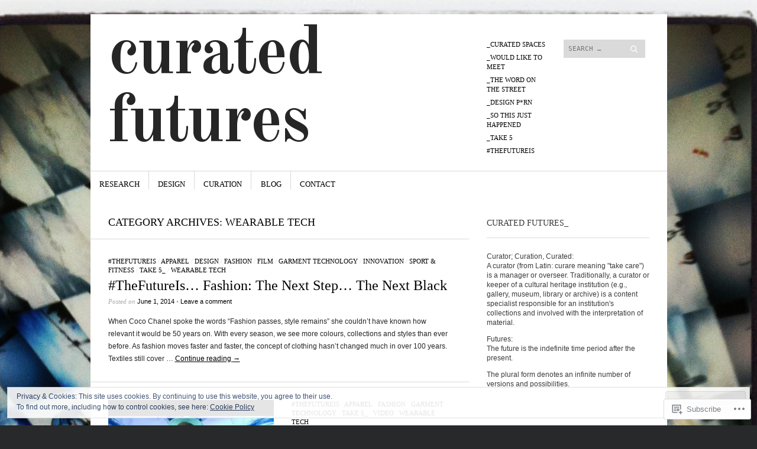

--- FILE ---
content_type: text/html; charset=UTF-8
request_url: https://curatedfutures.com/category/wearable-tech/
body_size: 22852
content:
<!DOCTYPE html>
<!--[if IE 8]>
<html id="ie8" lang="en">
<![endif]-->
<!--[if !(IE 8)]><!-->
<html lang="en">
<!--<![endif]-->
<head>
<meta charset="UTF-8" />
<meta name="viewport" content="width=device-width" />
<title>Wearable Tech | Curated Futures</title>
<link rel="profile" href="http://gmpg.org/xfn/11" />
<link rel="pingback" href="https://curatedfutures.com/xmlrpc.php" />
<!--[if lt IE 9]>
<script src="https://s0.wp.com/wp-content/themes/pub/sight/js/html5.js?m=1346194983i" type="text/javascript"></script>
<![endif]-->

<meta name='robots' content='max-image-preview:large' />

<!-- Async WordPress.com Remote Login -->
<script id="wpcom_remote_login_js">
var wpcom_remote_login_extra_auth = '';
function wpcom_remote_login_remove_dom_node_id( element_id ) {
	var dom_node = document.getElementById( element_id );
	if ( dom_node ) { dom_node.parentNode.removeChild( dom_node ); }
}
function wpcom_remote_login_remove_dom_node_classes( class_name ) {
	var dom_nodes = document.querySelectorAll( '.' + class_name );
	for ( var i = 0; i < dom_nodes.length; i++ ) {
		dom_nodes[ i ].parentNode.removeChild( dom_nodes[ i ] );
	}
}
function wpcom_remote_login_final_cleanup() {
	wpcom_remote_login_remove_dom_node_classes( "wpcom_remote_login_msg" );
	wpcom_remote_login_remove_dom_node_id( "wpcom_remote_login_key" );
	wpcom_remote_login_remove_dom_node_id( "wpcom_remote_login_validate" );
	wpcom_remote_login_remove_dom_node_id( "wpcom_remote_login_js" );
	wpcom_remote_login_remove_dom_node_id( "wpcom_request_access_iframe" );
	wpcom_remote_login_remove_dom_node_id( "wpcom_request_access_styles" );
}

// Watch for messages back from the remote login
window.addEventListener( "message", function( e ) {
	if ( e.origin === "https://r-login.wordpress.com" ) {
		var data = {};
		try {
			data = JSON.parse( e.data );
		} catch( e ) {
			wpcom_remote_login_final_cleanup();
			return;
		}

		if ( data.msg === 'LOGIN' ) {
			// Clean up the login check iframe
			wpcom_remote_login_remove_dom_node_id( "wpcom_remote_login_key" );

			var id_regex = new RegExp( /^[0-9]+$/ );
			var token_regex = new RegExp( /^.*|.*|.*$/ );
			if (
				token_regex.test( data.token )
				&& id_regex.test( data.wpcomid )
			) {
				// We have everything we need to ask for a login
				var script = document.createElement( "script" );
				script.setAttribute( "id", "wpcom_remote_login_validate" );
				script.src = '/remote-login.php?wpcom_remote_login=validate'
					+ '&wpcomid=' + data.wpcomid
					+ '&token=' + encodeURIComponent( data.token )
					+ '&host=' + window.location.protocol
					+ '//' + window.location.hostname
					+ '&postid=3474'
					+ '&is_singular=';
				document.body.appendChild( script );
			}

			return;
		}

		// Safari ITP, not logged in, so redirect
		if ( data.msg === 'LOGIN-REDIRECT' ) {
			window.location = 'https://wordpress.com/log-in?redirect_to=' + window.location.href;
			return;
		}

		// Safari ITP, storage access failed, remove the request
		if ( data.msg === 'LOGIN-REMOVE' ) {
			var css_zap = 'html { -webkit-transition: margin-top 1s; transition: margin-top 1s; } /* 9001 */ html { margin-top: 0 !important; } * html body { margin-top: 0 !important; } @media screen and ( max-width: 782px ) { html { margin-top: 0 !important; } * html body { margin-top: 0 !important; } }';
			var style_zap = document.createElement( 'style' );
			style_zap.type = 'text/css';
			style_zap.appendChild( document.createTextNode( css_zap ) );
			document.body.appendChild( style_zap );

			var e = document.getElementById( 'wpcom_request_access_iframe' );
			e.parentNode.removeChild( e );

			document.cookie = 'wordpress_com_login_access=denied; path=/; max-age=31536000';

			return;
		}

		// Safari ITP
		if ( data.msg === 'REQUEST_ACCESS' ) {
			console.log( 'request access: safari' );

			// Check ITP iframe enable/disable knob
			if ( wpcom_remote_login_extra_auth !== 'safari_itp_iframe' ) {
				return;
			}

			// If we are in a "private window" there is no ITP.
			var private_window = false;
			try {
				var opendb = window.openDatabase( null, null, null, null );
			} catch( e ) {
				private_window = true;
			}

			if ( private_window ) {
				console.log( 'private window' );
				return;
			}

			var iframe = document.createElement( 'iframe' );
			iframe.id = 'wpcom_request_access_iframe';
			iframe.setAttribute( 'scrolling', 'no' );
			iframe.setAttribute( 'sandbox', 'allow-storage-access-by-user-activation allow-scripts allow-same-origin allow-top-navigation-by-user-activation' );
			iframe.src = 'https://r-login.wordpress.com/remote-login.php?wpcom_remote_login=request_access&origin=' + encodeURIComponent( data.origin ) + '&wpcomid=' + encodeURIComponent( data.wpcomid );

			var css = 'html { -webkit-transition: margin-top 1s; transition: margin-top 1s; } /* 9001 */ html { margin-top: 46px !important; } * html body { margin-top: 46px !important; } @media screen and ( max-width: 660px ) { html { margin-top: 71px !important; } * html body { margin-top: 71px !important; } #wpcom_request_access_iframe { display: block; height: 71px !important; } } #wpcom_request_access_iframe { border: 0px; height: 46px; position: fixed; top: 0; left: 0; width: 100%; min-width: 100%; z-index: 99999; background: #23282d; } ';

			var style = document.createElement( 'style' );
			style.type = 'text/css';
			style.id = 'wpcom_request_access_styles';
			style.appendChild( document.createTextNode( css ) );
			document.body.appendChild( style );

			document.body.appendChild( iframe );
		}

		if ( data.msg === 'DONE' ) {
			wpcom_remote_login_final_cleanup();
		}
	}
}, false );

// Inject the remote login iframe after the page has had a chance to load
// more critical resources
window.addEventListener( "DOMContentLoaded", function( e ) {
	var iframe = document.createElement( "iframe" );
	iframe.style.display = "none";
	iframe.setAttribute( "scrolling", "no" );
	iframe.setAttribute( "id", "wpcom_remote_login_key" );
	iframe.src = "https://r-login.wordpress.com/remote-login.php"
		+ "?wpcom_remote_login=key"
		+ "&origin=aHR0cHM6Ly9jdXJhdGVkZnV0dXJlcy5jb20%3D"
		+ "&wpcomid=47552286"
		+ "&time=" + Math.floor( Date.now() / 1000 );
	document.body.appendChild( iframe );
}, false );
</script>
<link rel='dns-prefetch' href='//s0.wp.com' />
<link rel='dns-prefetch' href='//fonts-api.wp.com' />
<link rel='dns-prefetch' href='//af.pubmine.com' />
<link rel="alternate" type="application/rss+xml" title="Curated Futures &raquo; Feed" href="https://curatedfutures.com/feed/" />
<link rel="alternate" type="application/rss+xml" title="Curated Futures &raquo; Comments Feed" href="https://curatedfutures.com/comments/feed/" />
<link rel="alternate" type="application/rss+xml" title="Curated Futures &raquo; Wearable Tech Category Feed" href="https://curatedfutures.com/category/wearable-tech/feed/" />
	<script type="text/javascript">
		/* <![CDATA[ */
		function addLoadEvent(func) {
			var oldonload = window.onload;
			if (typeof window.onload != 'function') {
				window.onload = func;
			} else {
				window.onload = function () {
					oldonload();
					func();
				}
			}
		}
		/* ]]> */
	</script>
	<link crossorigin='anonymous' rel='stylesheet' id='all-css-0-1' href='/_static/??/wp-content/mu-plugins/widgets/eu-cookie-law/templates/style.css,/wp-content/mu-plugins/likes/jetpack-likes.css?m=1743883414j&cssminify=yes' type='text/css' media='all' />
<style id='wp-emoji-styles-inline-css'>

	img.wp-smiley, img.emoji {
		display: inline !important;
		border: none !important;
		box-shadow: none !important;
		height: 1em !important;
		width: 1em !important;
		margin: 0 0.07em !important;
		vertical-align: -0.1em !important;
		background: none !important;
		padding: 0 !important;
	}
/*# sourceURL=wp-emoji-styles-inline-css */
</style>
<link crossorigin='anonymous' rel='stylesheet' id='all-css-2-1' href='/wp-content/plugins/gutenberg-core/v22.2.0/build/styles/block-library/style.css?m=1764855221i&cssminify=yes' type='text/css' media='all' />
<style id='wp-block-library-inline-css'>
.has-text-align-justify {
	text-align:justify;
}
.has-text-align-justify{text-align:justify;}

/*# sourceURL=wp-block-library-inline-css */
</style><style id='global-styles-inline-css'>
:root{--wp--preset--aspect-ratio--square: 1;--wp--preset--aspect-ratio--4-3: 4/3;--wp--preset--aspect-ratio--3-4: 3/4;--wp--preset--aspect-ratio--3-2: 3/2;--wp--preset--aspect-ratio--2-3: 2/3;--wp--preset--aspect-ratio--16-9: 16/9;--wp--preset--aspect-ratio--9-16: 9/16;--wp--preset--color--black: #000000;--wp--preset--color--cyan-bluish-gray: #abb8c3;--wp--preset--color--white: #ffffff;--wp--preset--color--pale-pink: #f78da7;--wp--preset--color--vivid-red: #cf2e2e;--wp--preset--color--luminous-vivid-orange: #ff6900;--wp--preset--color--luminous-vivid-amber: #fcb900;--wp--preset--color--light-green-cyan: #7bdcb5;--wp--preset--color--vivid-green-cyan: #00d084;--wp--preset--color--pale-cyan-blue: #8ed1fc;--wp--preset--color--vivid-cyan-blue: #0693e3;--wp--preset--color--vivid-purple: #9b51e0;--wp--preset--gradient--vivid-cyan-blue-to-vivid-purple: linear-gradient(135deg,rgb(6,147,227) 0%,rgb(155,81,224) 100%);--wp--preset--gradient--light-green-cyan-to-vivid-green-cyan: linear-gradient(135deg,rgb(122,220,180) 0%,rgb(0,208,130) 100%);--wp--preset--gradient--luminous-vivid-amber-to-luminous-vivid-orange: linear-gradient(135deg,rgb(252,185,0) 0%,rgb(255,105,0) 100%);--wp--preset--gradient--luminous-vivid-orange-to-vivid-red: linear-gradient(135deg,rgb(255,105,0) 0%,rgb(207,46,46) 100%);--wp--preset--gradient--very-light-gray-to-cyan-bluish-gray: linear-gradient(135deg,rgb(238,238,238) 0%,rgb(169,184,195) 100%);--wp--preset--gradient--cool-to-warm-spectrum: linear-gradient(135deg,rgb(74,234,220) 0%,rgb(151,120,209) 20%,rgb(207,42,186) 40%,rgb(238,44,130) 60%,rgb(251,105,98) 80%,rgb(254,248,76) 100%);--wp--preset--gradient--blush-light-purple: linear-gradient(135deg,rgb(255,206,236) 0%,rgb(152,150,240) 100%);--wp--preset--gradient--blush-bordeaux: linear-gradient(135deg,rgb(254,205,165) 0%,rgb(254,45,45) 50%,rgb(107,0,62) 100%);--wp--preset--gradient--luminous-dusk: linear-gradient(135deg,rgb(255,203,112) 0%,rgb(199,81,192) 50%,rgb(65,88,208) 100%);--wp--preset--gradient--pale-ocean: linear-gradient(135deg,rgb(255,245,203) 0%,rgb(182,227,212) 50%,rgb(51,167,181) 100%);--wp--preset--gradient--electric-grass: linear-gradient(135deg,rgb(202,248,128) 0%,rgb(113,206,126) 100%);--wp--preset--gradient--midnight: linear-gradient(135deg,rgb(2,3,129) 0%,rgb(40,116,252) 100%);--wp--preset--font-size--small: 13px;--wp--preset--font-size--medium: 20px;--wp--preset--font-size--large: 36px;--wp--preset--font-size--x-large: 42px;--wp--preset--font-family--albert-sans: 'Albert Sans', sans-serif;--wp--preset--font-family--alegreya: Alegreya, serif;--wp--preset--font-family--arvo: Arvo, serif;--wp--preset--font-family--bodoni-moda: 'Bodoni Moda', serif;--wp--preset--font-family--bricolage-grotesque: 'Bricolage Grotesque', sans-serif;--wp--preset--font-family--cabin: Cabin, sans-serif;--wp--preset--font-family--chivo: Chivo, sans-serif;--wp--preset--font-family--commissioner: Commissioner, sans-serif;--wp--preset--font-family--cormorant: Cormorant, serif;--wp--preset--font-family--courier-prime: 'Courier Prime', monospace;--wp--preset--font-family--crimson-pro: 'Crimson Pro', serif;--wp--preset--font-family--dm-mono: 'DM Mono', monospace;--wp--preset--font-family--dm-sans: 'DM Sans', sans-serif;--wp--preset--font-family--dm-serif-display: 'DM Serif Display', serif;--wp--preset--font-family--domine: Domine, serif;--wp--preset--font-family--eb-garamond: 'EB Garamond', serif;--wp--preset--font-family--epilogue: Epilogue, sans-serif;--wp--preset--font-family--fahkwang: Fahkwang, sans-serif;--wp--preset--font-family--figtree: Figtree, sans-serif;--wp--preset--font-family--fira-sans: 'Fira Sans', sans-serif;--wp--preset--font-family--fjalla-one: 'Fjalla One', sans-serif;--wp--preset--font-family--fraunces: Fraunces, serif;--wp--preset--font-family--gabarito: Gabarito, system-ui;--wp--preset--font-family--ibm-plex-mono: 'IBM Plex Mono', monospace;--wp--preset--font-family--ibm-plex-sans: 'IBM Plex Sans', sans-serif;--wp--preset--font-family--ibarra-real-nova: 'Ibarra Real Nova', serif;--wp--preset--font-family--instrument-serif: 'Instrument Serif', serif;--wp--preset--font-family--inter: Inter, sans-serif;--wp--preset--font-family--josefin-sans: 'Josefin Sans', sans-serif;--wp--preset--font-family--jost: Jost, sans-serif;--wp--preset--font-family--libre-baskerville: 'Libre Baskerville', serif;--wp--preset--font-family--libre-franklin: 'Libre Franklin', sans-serif;--wp--preset--font-family--literata: Literata, serif;--wp--preset--font-family--lora: Lora, serif;--wp--preset--font-family--merriweather: Merriweather, serif;--wp--preset--font-family--montserrat: Montserrat, sans-serif;--wp--preset--font-family--newsreader: Newsreader, serif;--wp--preset--font-family--noto-sans-mono: 'Noto Sans Mono', sans-serif;--wp--preset--font-family--nunito: Nunito, sans-serif;--wp--preset--font-family--open-sans: 'Open Sans', sans-serif;--wp--preset--font-family--overpass: Overpass, sans-serif;--wp--preset--font-family--pt-serif: 'PT Serif', serif;--wp--preset--font-family--petrona: Petrona, serif;--wp--preset--font-family--piazzolla: Piazzolla, serif;--wp--preset--font-family--playfair-display: 'Playfair Display', serif;--wp--preset--font-family--plus-jakarta-sans: 'Plus Jakarta Sans', sans-serif;--wp--preset--font-family--poppins: Poppins, sans-serif;--wp--preset--font-family--raleway: Raleway, sans-serif;--wp--preset--font-family--roboto: Roboto, sans-serif;--wp--preset--font-family--roboto-slab: 'Roboto Slab', serif;--wp--preset--font-family--rubik: Rubik, sans-serif;--wp--preset--font-family--rufina: Rufina, serif;--wp--preset--font-family--sora: Sora, sans-serif;--wp--preset--font-family--source-sans-3: 'Source Sans 3', sans-serif;--wp--preset--font-family--source-serif-4: 'Source Serif 4', serif;--wp--preset--font-family--space-mono: 'Space Mono', monospace;--wp--preset--font-family--syne: Syne, sans-serif;--wp--preset--font-family--texturina: Texturina, serif;--wp--preset--font-family--urbanist: Urbanist, sans-serif;--wp--preset--font-family--work-sans: 'Work Sans', sans-serif;--wp--preset--spacing--20: 0.44rem;--wp--preset--spacing--30: 0.67rem;--wp--preset--spacing--40: 1rem;--wp--preset--spacing--50: 1.5rem;--wp--preset--spacing--60: 2.25rem;--wp--preset--spacing--70: 3.38rem;--wp--preset--spacing--80: 5.06rem;--wp--preset--shadow--natural: 6px 6px 9px rgba(0, 0, 0, 0.2);--wp--preset--shadow--deep: 12px 12px 50px rgba(0, 0, 0, 0.4);--wp--preset--shadow--sharp: 6px 6px 0px rgba(0, 0, 0, 0.2);--wp--preset--shadow--outlined: 6px 6px 0px -3px rgb(255, 255, 255), 6px 6px rgb(0, 0, 0);--wp--preset--shadow--crisp: 6px 6px 0px rgb(0, 0, 0);}:where(.is-layout-flex){gap: 0.5em;}:where(.is-layout-grid){gap: 0.5em;}body .is-layout-flex{display: flex;}.is-layout-flex{flex-wrap: wrap;align-items: center;}.is-layout-flex > :is(*, div){margin: 0;}body .is-layout-grid{display: grid;}.is-layout-grid > :is(*, div){margin: 0;}:where(.wp-block-columns.is-layout-flex){gap: 2em;}:where(.wp-block-columns.is-layout-grid){gap: 2em;}:where(.wp-block-post-template.is-layout-flex){gap: 1.25em;}:where(.wp-block-post-template.is-layout-grid){gap: 1.25em;}.has-black-color{color: var(--wp--preset--color--black) !important;}.has-cyan-bluish-gray-color{color: var(--wp--preset--color--cyan-bluish-gray) !important;}.has-white-color{color: var(--wp--preset--color--white) !important;}.has-pale-pink-color{color: var(--wp--preset--color--pale-pink) !important;}.has-vivid-red-color{color: var(--wp--preset--color--vivid-red) !important;}.has-luminous-vivid-orange-color{color: var(--wp--preset--color--luminous-vivid-orange) !important;}.has-luminous-vivid-amber-color{color: var(--wp--preset--color--luminous-vivid-amber) !important;}.has-light-green-cyan-color{color: var(--wp--preset--color--light-green-cyan) !important;}.has-vivid-green-cyan-color{color: var(--wp--preset--color--vivid-green-cyan) !important;}.has-pale-cyan-blue-color{color: var(--wp--preset--color--pale-cyan-blue) !important;}.has-vivid-cyan-blue-color{color: var(--wp--preset--color--vivid-cyan-blue) !important;}.has-vivid-purple-color{color: var(--wp--preset--color--vivid-purple) !important;}.has-black-background-color{background-color: var(--wp--preset--color--black) !important;}.has-cyan-bluish-gray-background-color{background-color: var(--wp--preset--color--cyan-bluish-gray) !important;}.has-white-background-color{background-color: var(--wp--preset--color--white) !important;}.has-pale-pink-background-color{background-color: var(--wp--preset--color--pale-pink) !important;}.has-vivid-red-background-color{background-color: var(--wp--preset--color--vivid-red) !important;}.has-luminous-vivid-orange-background-color{background-color: var(--wp--preset--color--luminous-vivid-orange) !important;}.has-luminous-vivid-amber-background-color{background-color: var(--wp--preset--color--luminous-vivid-amber) !important;}.has-light-green-cyan-background-color{background-color: var(--wp--preset--color--light-green-cyan) !important;}.has-vivid-green-cyan-background-color{background-color: var(--wp--preset--color--vivid-green-cyan) !important;}.has-pale-cyan-blue-background-color{background-color: var(--wp--preset--color--pale-cyan-blue) !important;}.has-vivid-cyan-blue-background-color{background-color: var(--wp--preset--color--vivid-cyan-blue) !important;}.has-vivid-purple-background-color{background-color: var(--wp--preset--color--vivid-purple) !important;}.has-black-border-color{border-color: var(--wp--preset--color--black) !important;}.has-cyan-bluish-gray-border-color{border-color: var(--wp--preset--color--cyan-bluish-gray) !important;}.has-white-border-color{border-color: var(--wp--preset--color--white) !important;}.has-pale-pink-border-color{border-color: var(--wp--preset--color--pale-pink) !important;}.has-vivid-red-border-color{border-color: var(--wp--preset--color--vivid-red) !important;}.has-luminous-vivid-orange-border-color{border-color: var(--wp--preset--color--luminous-vivid-orange) !important;}.has-luminous-vivid-amber-border-color{border-color: var(--wp--preset--color--luminous-vivid-amber) !important;}.has-light-green-cyan-border-color{border-color: var(--wp--preset--color--light-green-cyan) !important;}.has-vivid-green-cyan-border-color{border-color: var(--wp--preset--color--vivid-green-cyan) !important;}.has-pale-cyan-blue-border-color{border-color: var(--wp--preset--color--pale-cyan-blue) !important;}.has-vivid-cyan-blue-border-color{border-color: var(--wp--preset--color--vivid-cyan-blue) !important;}.has-vivid-purple-border-color{border-color: var(--wp--preset--color--vivid-purple) !important;}.has-vivid-cyan-blue-to-vivid-purple-gradient-background{background: var(--wp--preset--gradient--vivid-cyan-blue-to-vivid-purple) !important;}.has-light-green-cyan-to-vivid-green-cyan-gradient-background{background: var(--wp--preset--gradient--light-green-cyan-to-vivid-green-cyan) !important;}.has-luminous-vivid-amber-to-luminous-vivid-orange-gradient-background{background: var(--wp--preset--gradient--luminous-vivid-amber-to-luminous-vivid-orange) !important;}.has-luminous-vivid-orange-to-vivid-red-gradient-background{background: var(--wp--preset--gradient--luminous-vivid-orange-to-vivid-red) !important;}.has-very-light-gray-to-cyan-bluish-gray-gradient-background{background: var(--wp--preset--gradient--very-light-gray-to-cyan-bluish-gray) !important;}.has-cool-to-warm-spectrum-gradient-background{background: var(--wp--preset--gradient--cool-to-warm-spectrum) !important;}.has-blush-light-purple-gradient-background{background: var(--wp--preset--gradient--blush-light-purple) !important;}.has-blush-bordeaux-gradient-background{background: var(--wp--preset--gradient--blush-bordeaux) !important;}.has-luminous-dusk-gradient-background{background: var(--wp--preset--gradient--luminous-dusk) !important;}.has-pale-ocean-gradient-background{background: var(--wp--preset--gradient--pale-ocean) !important;}.has-electric-grass-gradient-background{background: var(--wp--preset--gradient--electric-grass) !important;}.has-midnight-gradient-background{background: var(--wp--preset--gradient--midnight) !important;}.has-small-font-size{font-size: var(--wp--preset--font-size--small) !important;}.has-medium-font-size{font-size: var(--wp--preset--font-size--medium) !important;}.has-large-font-size{font-size: var(--wp--preset--font-size--large) !important;}.has-x-large-font-size{font-size: var(--wp--preset--font-size--x-large) !important;}.has-albert-sans-font-family{font-family: var(--wp--preset--font-family--albert-sans) !important;}.has-alegreya-font-family{font-family: var(--wp--preset--font-family--alegreya) !important;}.has-arvo-font-family{font-family: var(--wp--preset--font-family--arvo) !important;}.has-bodoni-moda-font-family{font-family: var(--wp--preset--font-family--bodoni-moda) !important;}.has-bricolage-grotesque-font-family{font-family: var(--wp--preset--font-family--bricolage-grotesque) !important;}.has-cabin-font-family{font-family: var(--wp--preset--font-family--cabin) !important;}.has-chivo-font-family{font-family: var(--wp--preset--font-family--chivo) !important;}.has-commissioner-font-family{font-family: var(--wp--preset--font-family--commissioner) !important;}.has-cormorant-font-family{font-family: var(--wp--preset--font-family--cormorant) !important;}.has-courier-prime-font-family{font-family: var(--wp--preset--font-family--courier-prime) !important;}.has-crimson-pro-font-family{font-family: var(--wp--preset--font-family--crimson-pro) !important;}.has-dm-mono-font-family{font-family: var(--wp--preset--font-family--dm-mono) !important;}.has-dm-sans-font-family{font-family: var(--wp--preset--font-family--dm-sans) !important;}.has-dm-serif-display-font-family{font-family: var(--wp--preset--font-family--dm-serif-display) !important;}.has-domine-font-family{font-family: var(--wp--preset--font-family--domine) !important;}.has-eb-garamond-font-family{font-family: var(--wp--preset--font-family--eb-garamond) !important;}.has-epilogue-font-family{font-family: var(--wp--preset--font-family--epilogue) !important;}.has-fahkwang-font-family{font-family: var(--wp--preset--font-family--fahkwang) !important;}.has-figtree-font-family{font-family: var(--wp--preset--font-family--figtree) !important;}.has-fira-sans-font-family{font-family: var(--wp--preset--font-family--fira-sans) !important;}.has-fjalla-one-font-family{font-family: var(--wp--preset--font-family--fjalla-one) !important;}.has-fraunces-font-family{font-family: var(--wp--preset--font-family--fraunces) !important;}.has-gabarito-font-family{font-family: var(--wp--preset--font-family--gabarito) !important;}.has-ibm-plex-mono-font-family{font-family: var(--wp--preset--font-family--ibm-plex-mono) !important;}.has-ibm-plex-sans-font-family{font-family: var(--wp--preset--font-family--ibm-plex-sans) !important;}.has-ibarra-real-nova-font-family{font-family: var(--wp--preset--font-family--ibarra-real-nova) !important;}.has-instrument-serif-font-family{font-family: var(--wp--preset--font-family--instrument-serif) !important;}.has-inter-font-family{font-family: var(--wp--preset--font-family--inter) !important;}.has-josefin-sans-font-family{font-family: var(--wp--preset--font-family--josefin-sans) !important;}.has-jost-font-family{font-family: var(--wp--preset--font-family--jost) !important;}.has-libre-baskerville-font-family{font-family: var(--wp--preset--font-family--libre-baskerville) !important;}.has-libre-franklin-font-family{font-family: var(--wp--preset--font-family--libre-franklin) !important;}.has-literata-font-family{font-family: var(--wp--preset--font-family--literata) !important;}.has-lora-font-family{font-family: var(--wp--preset--font-family--lora) !important;}.has-merriweather-font-family{font-family: var(--wp--preset--font-family--merriweather) !important;}.has-montserrat-font-family{font-family: var(--wp--preset--font-family--montserrat) !important;}.has-newsreader-font-family{font-family: var(--wp--preset--font-family--newsreader) !important;}.has-noto-sans-mono-font-family{font-family: var(--wp--preset--font-family--noto-sans-mono) !important;}.has-nunito-font-family{font-family: var(--wp--preset--font-family--nunito) !important;}.has-open-sans-font-family{font-family: var(--wp--preset--font-family--open-sans) !important;}.has-overpass-font-family{font-family: var(--wp--preset--font-family--overpass) !important;}.has-pt-serif-font-family{font-family: var(--wp--preset--font-family--pt-serif) !important;}.has-petrona-font-family{font-family: var(--wp--preset--font-family--petrona) !important;}.has-piazzolla-font-family{font-family: var(--wp--preset--font-family--piazzolla) !important;}.has-playfair-display-font-family{font-family: var(--wp--preset--font-family--playfair-display) !important;}.has-plus-jakarta-sans-font-family{font-family: var(--wp--preset--font-family--plus-jakarta-sans) !important;}.has-poppins-font-family{font-family: var(--wp--preset--font-family--poppins) !important;}.has-raleway-font-family{font-family: var(--wp--preset--font-family--raleway) !important;}.has-roboto-font-family{font-family: var(--wp--preset--font-family--roboto) !important;}.has-roboto-slab-font-family{font-family: var(--wp--preset--font-family--roboto-slab) !important;}.has-rubik-font-family{font-family: var(--wp--preset--font-family--rubik) !important;}.has-rufina-font-family{font-family: var(--wp--preset--font-family--rufina) !important;}.has-sora-font-family{font-family: var(--wp--preset--font-family--sora) !important;}.has-source-sans-3-font-family{font-family: var(--wp--preset--font-family--source-sans-3) !important;}.has-source-serif-4-font-family{font-family: var(--wp--preset--font-family--source-serif-4) !important;}.has-space-mono-font-family{font-family: var(--wp--preset--font-family--space-mono) !important;}.has-syne-font-family{font-family: var(--wp--preset--font-family--syne) !important;}.has-texturina-font-family{font-family: var(--wp--preset--font-family--texturina) !important;}.has-urbanist-font-family{font-family: var(--wp--preset--font-family--urbanist) !important;}.has-work-sans-font-family{font-family: var(--wp--preset--font-family--work-sans) !important;}
/*# sourceURL=global-styles-inline-css */
</style>

<style id='classic-theme-styles-inline-css'>
/*! This file is auto-generated */
.wp-block-button__link{color:#fff;background-color:#32373c;border-radius:9999px;box-shadow:none;text-decoration:none;padding:calc(.667em + 2px) calc(1.333em + 2px);font-size:1.125em}.wp-block-file__button{background:#32373c;color:#fff;text-decoration:none}
/*# sourceURL=/wp-includes/css/classic-themes.min.css */
</style>
<link crossorigin='anonymous' rel='stylesheet' id='all-css-4-1' href='/_static/??-eJx9j+8KwjAMxF/INNQN/3wQn2XtwlZttrKkTt/eijgFYV9COO53x+GcwI+D0qCYYu7CIOhHF0d/FdwaezAWJHCKBBPdTI1tEF0cIPqIZLzIBn+COMM3a6Kic2r05WBqQ0ORuNjWsDm0HWnB5fOD0n0dSaUGnEsTiUC5HDKD9qVL/ri3jCk7lND1isuQM5/svra7Y1XV1eUJ2lZp1A==&cssminify=yes' type='text/css' media='all' />
<link rel='stylesheet' id='googlefonts-css' href='https://fonts-api.wp.com/css?family=Old+Standard+TT%3A400%2C700&#038;ver=6.9-RC2-61304' media='all' />
<link crossorigin='anonymous' rel='stylesheet' id='all-css-6-1' href='/_static/??-eJx9y0EKwkAMheELGUNhRF2IZ2lDTEdmkqHJUHp7665u3L0f3odrAzIN1sCYubJj6xN6ljkwK6HHVhjWRlbP5H7CA6gdWumS1XHhqZjsU3B/HfIfEjYoRmNk05+AVxnz8qXP+hjS5Z7S7Tqk9wd710Ag&cssminify=yes' type='text/css' media='all' />
<link crossorigin='anonymous' rel='stylesheet' id='print-css-7-1' href='/wp-content/mu-plugins/global-print/global-print.css?m=1465851035i&cssminify=yes' type='text/css' media='print' />
<style id='jetpack-global-styles-frontend-style-inline-css'>
:root { --font-headings: unset; --font-base: unset; --font-headings-default: -apple-system,BlinkMacSystemFont,"Segoe UI",Roboto,Oxygen-Sans,Ubuntu,Cantarell,"Helvetica Neue",sans-serif; --font-base-default: -apple-system,BlinkMacSystemFont,"Segoe UI",Roboto,Oxygen-Sans,Ubuntu,Cantarell,"Helvetica Neue",sans-serif;}
/*# sourceURL=jetpack-global-styles-frontend-style-inline-css */
</style>
<link crossorigin='anonymous' rel='stylesheet' id='all-css-10-1' href='/_static/??-eJyNjcEKwjAQRH/IuFQj9SJ+isRsSLZusqWbUPx7W+lFBPEyzMDMPJhH46XUUCrkZkZukYrCEOro/GPLkEVWwcZBQZObAjrE59tSiXuvuoP/n25UPKh4cmxYouhH+HqrKeSFmyxElrvjX7iZMIaqsFQ2b+JEaFxBw6R13V7zpetPx8PZ9p0dXpQMX7Y=&cssminify=yes' type='text/css' media='all' />
<script type="text/javascript" id="wpcom-actionbar-placeholder-js-extra">
/* <![CDATA[ */
var actionbardata = {"siteID":"47552286","postID":"0","siteURL":"https://curatedfutures.com","xhrURL":"https://curatedfutures.com/wp-admin/admin-ajax.php","nonce":"8d63a61e57","isLoggedIn":"","statusMessage":"","subsEmailDefault":"instantly","proxyScriptUrl":"https://s0.wp.com/wp-content/js/wpcom-proxy-request.js?m=1513050504i&amp;ver=20211021","i18n":{"followedText":"New posts from this site will now appear in your \u003Ca href=\"https://wordpress.com/reader\"\u003EReader\u003C/a\u003E","foldBar":"Collapse this bar","unfoldBar":"Expand this bar","shortLinkCopied":"Shortlink copied to clipboard."}};
//# sourceURL=wpcom-actionbar-placeholder-js-extra
/* ]]> */
</script>
<script type="text/javascript" id="jetpack-mu-wpcom-settings-js-before">
/* <![CDATA[ */
var JETPACK_MU_WPCOM_SETTINGS = {"assetsUrl":"https://s0.wp.com/wp-content/mu-plugins/jetpack-mu-wpcom-plugin/moon/jetpack_vendor/automattic/jetpack-mu-wpcom/src/build/"};
//# sourceURL=jetpack-mu-wpcom-settings-js-before
/* ]]> */
</script>
<script crossorigin='anonymous' type='text/javascript'  src='/_static/??-eJyFjcsOwiAQRX/I6dSa+lgYvwWBEAgMOAPW/n3bqIk7V2dxT87FqYDOVC1VDIIcKxTOr7kLssN186RjM1a2MTya5fmDLnn6K0HyjlW1v/L37R6zgxKb8yQ4ZTbKCOioRN4hnQo+hw1AmcCZwmvilq7709CPh/54voQFmNpFWg=='></script>
<script type="text/javascript" id="rlt-proxy-js-after">
/* <![CDATA[ */
	rltInitialize( {"token":null,"iframeOrigins":["https:\/\/widgets.wp.com"]} );
//# sourceURL=rlt-proxy-js-after
/* ]]> */
</script>
<link rel="EditURI" type="application/rsd+xml" title="RSD" href="https://curatedfutures.wordpress.com/xmlrpc.php?rsd" />
<meta name="generator" content="WordPress.com" />

<!-- Jetpack Open Graph Tags -->
<meta property="og:type" content="website" />
<meta property="og:title" content="Wearable Tech &#8211; Curated Futures" />
<meta property="og:url" content="https://curatedfutures.com/category/wearable-tech/" />
<meta property="og:site_name" content="Curated Futures" />
<meta property="og:image" content="https://secure.gravatar.com/blavatar/fd487cc3901744e57e35b823d95ba78906d7aae067aa1efdda6f38df7ddb3a0d?s=200&#038;ts=1768980506" />
<meta property="og:image:width" content="200" />
<meta property="og:image:height" content="200" />
<meta property="og:image:alt" content="" />
<meta property="og:locale" content="en_US" />
<meta name="twitter:creator" content="@curatedfutures" />
<meta name="twitter:site" content="@curatedfutures" />

<!-- End Jetpack Open Graph Tags -->
<link rel="shortcut icon" type="image/x-icon" href="https://secure.gravatar.com/blavatar/fd487cc3901744e57e35b823d95ba78906d7aae067aa1efdda6f38df7ddb3a0d?s=32" sizes="16x16" />
<link rel="icon" type="image/x-icon" href="https://secure.gravatar.com/blavatar/fd487cc3901744e57e35b823d95ba78906d7aae067aa1efdda6f38df7ddb3a0d?s=32" sizes="16x16" />
<link rel="apple-touch-icon" href="https://secure.gravatar.com/blavatar/fd487cc3901744e57e35b823d95ba78906d7aae067aa1efdda6f38df7ddb3a0d?s=114" />
<link rel='openid.server' href='https://curatedfutures.com/?openidserver=1' />
<link rel='openid.delegate' href='https://curatedfutures.com/' />
<link rel="search" type="application/opensearchdescription+xml" href="https://curatedfutures.com/osd.xml" title="Curated Futures" />
<link rel="search" type="application/opensearchdescription+xml" href="https://s1.wp.com/opensearch.xml" title="WordPress.com" />
<meta name="theme-color" content="#27292a" />
<meta name="description" content="Posts about Wearable Tech written by CuratedFutures" />
	<style type="text/css">
			.site-title a,
		.site-description {
			color: #262626 !important;
		}
		</style>
	<style type="text/css" id="custom-background-css">
body.custom-background { background-image: url("https://curatedfutures.files.wordpress.com/2013/02/october-2011-4081.jpg"); background-position: center top; background-size: auto; background-repeat: repeat; background-attachment: fixed; }
</style>
	<script type="text/javascript">
/* <![CDATA[ */
var wa_client = {}; wa_client.cmd = []; wa_client.config = { 'blog_id': 47552286, 'blog_language': 'en', 'is_wordads': false, 'hosting_type': 0, 'afp_account_id': null, 'afp_host_id': 5038568878849053, 'theme': 'pub/sight', '_': { 'title': 'Advertisement', 'privacy_settings': 'Privacy Settings' }, 'formats': [ 'belowpost', 'bottom_sticky', 'sidebar_sticky_right', 'sidebar', 'gutenberg_rectangle', 'gutenberg_leaderboard', 'gutenberg_mobile_leaderboard', 'gutenberg_skyscraper' ] };
/* ]]> */
</script>
		<script type="text/javascript">

			window.doNotSellCallback = function() {

				var linkElements = [
					'a[href="https://wordpress.com/?ref=footer_blog"]',
					'a[href="https://wordpress.com/?ref=footer_website"]',
					'a[href="https://wordpress.com/?ref=vertical_footer"]',
					'a[href^="https://wordpress.com/?ref=footer_segment_"]',
				].join(',');

				var dnsLink = document.createElement( 'a' );
				dnsLink.href = 'https://wordpress.com/advertising-program-optout/';
				dnsLink.classList.add( 'do-not-sell-link' );
				dnsLink.rel = 'nofollow';
				dnsLink.style.marginLeft = '0.5em';
				dnsLink.textContent = 'Do Not Sell or Share My Personal Information';

				var creditLinks = document.querySelectorAll( linkElements );

				if ( 0 === creditLinks.length ) {
					return false;
				}

				Array.prototype.forEach.call( creditLinks, function( el ) {
					el.insertAdjacentElement( 'afterend', dnsLink );
				});

				return true;
			};

		</script>
		<script type="text/javascript">
	window.google_analytics_uacct = "UA-52447-2";
</script>

<script type="text/javascript">
	var _gaq = _gaq || [];
	_gaq.push(['_setAccount', 'UA-52447-2']);
	_gaq.push(['_gat._anonymizeIp']);
	_gaq.push(['_setDomainName', 'none']);
	_gaq.push(['_setAllowLinker', true]);
	_gaq.push(['_initData']);
	_gaq.push(['_trackPageview']);

	(function() {
		var ga = document.createElement('script'); ga.type = 'text/javascript'; ga.async = true;
		ga.src = ('https:' == document.location.protocol ? 'https://ssl' : 'http://www') + '.google-analytics.com/ga.js';
		(document.getElementsByTagName('head')[0] || document.getElementsByTagName('body')[0]).appendChild(ga);
	})();
</script>
</head>

<body class="archive category category-wearable-tech category-562635 custom-background wp-theme-pubsight customizer-styles-applied jetpack-reblog-enabled">
<div id="page" class="hfeed site">
		<header id="masthead" class="site-header" role="banner">
		<a class="header-link" href="https://curatedfutures.com/" title="Curated Futures" rel="home"></a>
		<hgroup>
			<h1 class="site-title"><a href="https://curatedfutures.com/" title="Curated Futures" rel="home">Curated Futures</a></h1>
			<h2 class="site-description"></h2>
		</hgroup>

		<div class="header-nav-search-container">
			<div class="header-search">
				 	<form method="get" id="searchform" action="https://curatedfutures.com/" role="search">
		<label for="s" class="assistive-text">Search</label>
		<input type="text" class="field" name="s" id="s" placeholder="Search &hellip;" />
		<input type="submit" class="submit" name="submit" id="searchsubmit" value="Search" />
	</form>
			</div><!-- .header-search -->
							<nav role="navigation" class="secondary-navigation">
					<h1 class="assistive-text">Menu</h1>
					<div class="assistive-text skip-link"><a href="#content" title="Skip to content">Skip to content</a></div>
					<div class="menu-curated-spaces-container"><ul id="menu-curated-spaces" class="menu"><li id="menu-item-2868" class="menu-item menu-item-type-taxonomy menu-item-object-category menu-item-2868"><a href="https://curatedfutures.com/category/curated-spaces_/">_Curated Spaces</a></li>
<li id="menu-item-2920" class="menu-item menu-item-type-taxonomy menu-item-object-category menu-item-2920"><a href="https://curatedfutures.com/category/would-like-to-meet/">_Would Like To Meet</a></li>
<li id="menu-item-3095" class="menu-item menu-item-type-taxonomy menu-item-object-category menu-item-3095"><a href="https://curatedfutures.com/category/the-word-on-the-street/">_The Word On The Street</a></li>
<li id="menu-item-2919" class="menu-item menu-item-type-taxonomy menu-item-object-category menu-item-2919"><a href="https://curatedfutures.com/category/design-prn/">_Design P*rn</a></li>
<li id="menu-item-2922" class="menu-item menu-item-type-taxonomy menu-item-object-category menu-item-2922"><a href="https://curatedfutures.com/category/so-this-just-happened/">_So This Just Happened</a></li>
<li id="menu-item-3082" class="menu-item menu-item-type-taxonomy menu-item-object-category menu-item-3082"><a href="https://curatedfutures.com/category/take-5_/">_Take 5</a></li>
<li id="menu-item-2918" class="menu-item menu-item-type-taxonomy menu-item-object-category menu-item-2918"><a href="https://curatedfutures.com/category/thefutureis-2/">#TheFutureIs</a></li>
</ul></div>				</nav><!-- .site-navigation .secondary-navigation -->
					</div><!-- .header-nav-search-container -->
	</header><!-- #masthead .site-header -->

	<nav role="navigation" class="site-navigation main-navigation">
		<h1 class="assistive-text">Menu</h1>
		<div class="assistive-text skip-link"><a href="#content" title="Skip to content">Skip to content</a></div>

		<div class="menu-curated-futures-container"><ul id="menu-curated-futures" class="menu"><li id="menu-item-2863" class="menu-item menu-item-type-post_type menu-item-object-page menu-item-2863"><a href="https://curatedfutures.com/research/">Research</a></li>
<li id="menu-item-2862" class="menu-item menu-item-type-post_type menu-item-object-page menu-item-2862"><a href="https://curatedfutures.com/design/">Design</a></li>
<li id="menu-item-2861" class="menu-item menu-item-type-post_type menu-item-object-page menu-item-2861"><a href="https://curatedfutures.com/curation/">Curation</a></li>
<li id="menu-item-2864" class="menu-item menu-item-type-custom menu-item-object-custom menu-item-home menu-item-2864"><a href="https://curatedfutures.com/">Blog</a></li>
<li id="menu-item-3332" class="menu-item menu-item-type-post_type menu-item-object-page menu-item-3332"><a href="https://curatedfutures.com/contact/">Contact</a></li>
</ul></div>	</nav><!-- .site-navigation .main-navigation -->

	
	<div id="main">

		<section id="primary" class="site-content">
			<div id="content" role="main">

			
				<header class="page-header">
					<h1 class="page-title">
						Category Archives: <span>Wearable Tech</span>					</h1>
									</header><!-- .page-header -->

				
								
					
<article id="post-3474" class="post-3474 post type-post status-publish format-video hentry category-thefutureis-2 category-apparel category-design category-fashion category-film-take-5 category-garment-technology category-innovation-2 category-sport-fitness category-take-5_ category-wearable-tech tag-adidas tag-biocouture tag-coco-chanel tag-fashion tag-living-organisms tag-patagonia tag-sportswear tag-studio-xo tag-sustainability tag-tech-clothing tag-the-next-black post_format-post-format-video">

	
	<header class="entry-header">

		<div class="entry-categories">
											<span class="cat-links">
					<a href="https://curatedfutures.com/category/thefutureis-2/" rel="category tag">#TheFutureIs</a> / <a href="https://curatedfutures.com/category/apparel/" rel="category tag">Apparel</a> / <a href="https://curatedfutures.com/category/design/" rel="category tag">Design</a> / <a href="https://curatedfutures.com/category/fashion/" rel="category tag">Fashion</a> / <a href="https://curatedfutures.com/category/take-5_/film-take-5/" rel="category tag">Film</a> / <a href="https://curatedfutures.com/category/garment-technology/" rel="category tag">Garment Technology</a> / <a href="https://curatedfutures.com/category/innovation-2/" rel="category tag">Innovation</a> / <a href="https://curatedfutures.com/category/sport-fitness/" rel="category tag">Sport &amp; Fitness</a> / <a href="https://curatedfutures.com/category/take-5_/" rel="category tag">Take 5_</a> / <a href="https://curatedfutures.com/category/wearable-tech/" rel="category tag">Wearable Tech</a>				</span>
									</div><!-- .entry-categories -->

		<h1 class="entry-title"><a href="https://curatedfutures.com/2014/06/01/thefutureis-fashion-the-next-step-in-fashion-the-next-black/" rel="bookmark">#TheFutureIs&#8230; Fashion: The Next Step&#8230; The Next&nbsp;Black</a></h1>

				<div class="entry-meta">
			Posted on <a href="https://curatedfutures.com/2014/06/01/thefutureis-fashion-the-next-step-in-fashion-the-next-black/" title="10:19 am" rel="bookmark"><time class="entry-date" datetime="2014-06-01T10:19:47+00:00" pubdate>June 1, 2014</time></a><span class="byline"> by <span class="author vcard"><a class="url fn n" href="https://curatedfutures.com/author/curatedfutures/" title="View all posts by CuratedFutures" rel="author">CuratedFutures</a></span></span>						<span class="sep"> &#8226; </span>
			<span class="comments-link"><a href="https://curatedfutures.com/2014/06/01/thefutureis-fashion-the-next-step-in-fashion-the-next-black/#respond">Leave a comment</a></span>
					</div><!-- .entry-meta -->
			</header><!-- .entry-header -->

		<div class="entry-content">
		<p>When Coco Chanel spoke the words &#8220;Fashion passes, style remains&#8221; she couldn&#8217;t have known how relevant it would be 50 years on. With every season, we see more colours, collections and styles than ever before. As fashion moves faster and faster, the concept of clothing hasn&#8217;t changed much in over 100 years. Textiles still cover &hellip; <span class="more-link"><a href="https://curatedfutures.com/2014/06/01/thefutureis-fashion-the-next-step-in-fashion-the-next-black/">Continue reading <span class="meta-nav">&rarr;</span></a></span></p>
			</div><!-- .entry-content -->
	
	<footer class="entry-meta">
			</footer><!-- .entry-meta -->
</article><!-- #post-3474 -->

				
					
<article id="post-3386" class="post-3386 post type-post status-publish format-video has-post-thumbnail hentry category-thefutureis-2 category-apparel category-fashion category-garment-technology category-take-5_ category-video category-wearable-tech tag-apparel-2 tag-billie-whitehouse tag-fashion tag-fundawear tag-smart-clothing tag-wearable-experiments tag-wearable-technology post_format-post-format-video">

			<div class="entry-thumbnail">
			<a href="https://curatedfutures.com/2014/05/19/wearing-your-haptic-on-your-sleeve/" rel="bookmark" title="Permanent Link to Wearing Your Haptic On Your&nbsp;Sleeve">
				<img width="290" height="225" src="https://curatedfutures.com/wp-content/uploads/2014/05/navigate1.jpg?w=290&amp;h=225&amp;crop=1" class="post-thumbnail wp-post-image" alt="Wearing Your Haptic On Your&nbsp;Sleeve" title="Wearing Your Haptic On Your&nbsp;Sleeve" decoding="async" srcset="https://curatedfutures.com/wp-content/uploads/2014/05/navigate1.jpg?w=290&amp;h=225&amp;crop=1 290w, https://curatedfutures.com/wp-content/uploads/2014/05/navigate1.jpg?w=150&amp;h=116&amp;crop=1 150w" sizes="(max-width: 290px) 100vw, 290px" data-attachment-id="3388" data-permalink="https://curatedfutures.com/2014/05/19/wearing-your-haptic-on-your-sleeve/navigate1/#main" data-orig-file="https://curatedfutures.com/wp-content/uploads/2014/05/navigate1.jpg" data-orig-size="300,225" data-comments-opened="1" data-image-meta="{&quot;aperture&quot;:&quot;0&quot;,&quot;credit&quot;:&quot;&quot;,&quot;camera&quot;:&quot;&quot;,&quot;caption&quot;:&quot;&quot;,&quot;created_timestamp&quot;:&quot;0&quot;,&quot;copyright&quot;:&quot;&quot;,&quot;focal_length&quot;:&quot;0&quot;,&quot;iso&quot;:&quot;0&quot;,&quot;shutter_speed&quot;:&quot;0&quot;,&quot;title&quot;:&quot;&quot;}" data-image-title="Navigate1" data-image-description="" data-image-caption="" data-medium-file="https://curatedfutures.com/wp-content/uploads/2014/05/navigate1.jpg?w=300" data-large-file="https://curatedfutures.com/wp-content/uploads/2014/05/navigate1.jpg?w=300" />			</a>
		</div><!-- .entry-thumbnail -->
	
	<header class="entry-header">

		<div class="entry-categories">
											<span class="cat-links">
					<a href="https://curatedfutures.com/category/thefutureis-2/" rel="category tag">#TheFutureIs</a> / <a href="https://curatedfutures.com/category/apparel/" rel="category tag">Apparel</a> / <a href="https://curatedfutures.com/category/fashion/" rel="category tag">Fashion</a> / <a href="https://curatedfutures.com/category/garment-technology/" rel="category tag">Garment Technology</a> / <a href="https://curatedfutures.com/category/take-5_/" rel="category tag">Take 5_</a> / <a href="https://curatedfutures.com/category/take-5_/video/" rel="category tag">Video</a> / <a href="https://curatedfutures.com/category/wearable-tech/" rel="category tag">Wearable Tech</a>				</span>
									</div><!-- .entry-categories -->

		<h1 class="entry-title"><a href="https://curatedfutures.com/2014/05/19/wearing-your-haptic-on-your-sleeve/" rel="bookmark">Wearing Your Haptic On Your&nbsp;Sleeve</a></h1>

				<div class="entry-meta">
			Posted on <a href="https://curatedfutures.com/2014/05/19/wearing-your-haptic-on-your-sleeve/" title="11:49 am" rel="bookmark"><time class="entry-date" datetime="2014-05-19T11:49:04+00:00" pubdate>May 19, 2014</time></a><span class="byline"> by <span class="author vcard"><a class="url fn n" href="https://curatedfutures.com/author/curatedfutures/" title="View all posts by CuratedFutures" rel="author">CuratedFutures</a></span></span>						<span class="sep"> &#8226; </span>
			<span class="comments-link"><a href="https://curatedfutures.com/2014/05/19/wearing-your-haptic-on-your-sleeve/#respond">Leave a comment</a></span>
					</div><!-- .entry-meta -->
			</header><!-- .entry-header -->

		<div class="entry-content">
		<p>Wearable tech designer Billie Whitehouse, who is also co-founder of Wearable Experiments, spoke at PSFK CONFERENCE 2014 about her goal to give what we wear intelligence and more purpose. Her first major project was Fundawear, vibrating underwear that transmits touch over the Internet for couples who are apart from each other. A awkwardly fun product, &hellip; <span class="more-link"><a href="https://curatedfutures.com/2014/05/19/wearing-your-haptic-on-your-sleeve/">Continue reading <span class="meta-nav">&rarr;</span></a></span></p>
			</div><!-- .entry-content -->
	
	<footer class="entry-meta">
			</footer><!-- .entry-meta -->
</article><!-- #post-3386 -->

				
					<nav role="navigation" id="nav-below" class="site-navigation paging-navigation">
		<h1 class="assistive-text">Post navigation</h1>

	
	</nav><!-- #nav-below -->
	
			
			</div><!-- #content -->
		</section><!-- #primary .site-content -->

		<div id="secondary" class="widget-area" role="complementary">
						<aside id="text-2" class="widget widget_text"><h1 class="widget-title">Curated Futures_</h1>			<div class="textwidget"><p>Curator; Curation, Curated:<br />
A curator (from Latin: curare meaning "take care") is a manager or overseer. Traditionally, a curator or keeper of a cultural heritage institution (e.g., gallery, museum, library or archive) is a content specialist responsible for an institution's collections and involved with the interpretation of material.</p>
<p>Futures:<br />
The future is the indefinite time period after the present. </p>
<p>The plural form denotes an infinite number of versions and possibilities.</p>
</div>
		</aside><aside id="follow_button_widget-2" class="widget widget_follow_button_widget">
		<a class="wordpress-follow-button" href="https://curatedfutures.com" data-blog="47552286" data-lang="en" >Follow Curated Futures on WordPress.com</a>
		<script type="text/javascript">(function(d){ window.wpcomPlatform = {"titles":{"timelines":"Embeddable Timelines","followButton":"Follow Button","wpEmbeds":"WordPress Embeds"}}; var f = d.getElementsByTagName('SCRIPT')[0], p = d.createElement('SCRIPT');p.type = 'text/javascript';p.async = true;p.src = '//widgets.wp.com/platform.js';f.parentNode.insertBefore(p,f);}(document));</script>

		</aside><aside id="categories-2" class="widget widget_categories"><h1 class="widget-title">Categories</h1><form action="https://curatedfutures.com" method="get"><label class="screen-reader-text" for="cat">Categories</label><select  name='cat' id='cat' class='postform'>
	<option value='-1'>Select Category</option>
	<option class="level-0" value="209330194">#TheFutureIs&nbsp;&nbsp;(23)</option>
	<option class="level-0" value="2528">*Community&nbsp;&nbsp;(4)</option>
	<option class="level-0" value="296185">*Futuring&nbsp;&nbsp;(4)</option>
	<option class="level-0" value="264">*Learning&nbsp;&nbsp;(1)</option>
	<option class="level-0" value="11117">*Living&nbsp;&nbsp;(2)</option>
	<option class="level-0" value="11134">*Playing&nbsp;&nbsp;(7)</option>
	<option class="level-0" value="57923">*Retailing&nbsp;&nbsp;(7)</option>
	<option class="level-0" value="1577424">*Showcasing&nbsp;&nbsp;(10)</option>
	<option class="level-0" value="30025">*Working&nbsp;&nbsp;(3)</option>
	<option class="level-0" value="30216198">A Backwards Glance&nbsp;&nbsp;(3)</option>
	<option class="level-0" value="1807">Animation&nbsp;&nbsp;(3)</option>
	<option class="level-0" value="64986">Anti-&nbsp;&nbsp;(6)</option>
	<option class="level-0" value="13894">Apparel&nbsp;&nbsp;(4)</option>
	<option class="level-0" value="2290">Architecture&nbsp;&nbsp;(6)</option>
	<option class="level-0" value="177">Art&nbsp;&nbsp;(8)</option>
	<option class="level-0" value="17359">Brands&nbsp;&nbsp;(4)</option>
	<option class="level-0" value="472">Competition&nbsp;&nbsp;(2)</option>
	<option class="level-0" value="10659529">Culture&nbsp;&nbsp;(3)</option>
	<option class="level-0" value="206049163">Curated Spaces_&nbsp;&nbsp;(36)</option>
	<option class="level-0" value="148">Design&nbsp;&nbsp;(19)</option>
	<option class="level-0" value="209191750">Design P*rn&nbsp;&nbsp;(5)</option>
	<option class="level-0" value="3737">Fashion&nbsp;&nbsp;(14)</option>
	<option class="level-0" value="155887912">Film&nbsp;&nbsp;(11)</option>
	<option class="level-0" value="21940">Futures&nbsp;&nbsp;(8)</option>
	<option class="level-0" value="28309107">Garment Technology&nbsp;&nbsp;(5)</option>
	<option class="level-0" value="6211">Guilty Pleasures&nbsp;&nbsp;(1)</option>
	<option class="level-0" value="34106363">Innovation&nbsp;&nbsp;(19)</option>
	<option class="level-0" value="4083">Interiors&nbsp;&nbsp;(3)</option>
	<option class="level-0" value="55736581">Longread&nbsp;&nbsp;(1)</option>
	<option class="level-0" value="2054094">Monday Musing&nbsp;&nbsp;(18)</option>
	<option class="level-0" value="18">Music&nbsp;&nbsp;(4)</option>
	<option class="level-0" value="1099">Nature&nbsp;&nbsp;(1)</option>
	<option class="level-0" value="436">Photography&nbsp;&nbsp;(4)</option>
	<option class="level-0" value="275">Radio&nbsp;&nbsp;(1)</option>
	<option class="level-0" value="30">Random&nbsp;&nbsp;(1)</option>
	<option class="level-0" value="4161848">Science&nbsp;&nbsp;(1)</option>
	<option class="level-0" value="269553">Science &amp; Environment&nbsp;&nbsp;(3)</option>
	<option class="level-0" value="8155">Snapshot&nbsp;&nbsp;(11)</option>
	<option class="level-0" value="48809914">So This Just Happened&nbsp;&nbsp;(18)</option>
	<option class="level-0" value="130066">Socio-Cultural&nbsp;&nbsp;(11)</option>
	<option class="level-0" value="178617">Socio-Economic&nbsp;&nbsp;(2)</option>
	<option class="level-0" value="73904">Sport &amp; Fitness&nbsp;&nbsp;(4)</option>
	<option class="level-0" value="19102">Story-telling&nbsp;&nbsp;(9)</option>
	<option class="level-0" value="19935191">Street Seen&nbsp;&nbsp;(5)</option>
	<option class="level-0" value="35162145">Sustainable&nbsp;&nbsp;(4)</option>
	<option class="level-0" value="206050425">Take 5_&nbsp;&nbsp;(26)</option>
	<option class="level-0" value="6543205">Technology&nbsp;&nbsp;(12)</option>
	<option class="level-0" value="701703">The Word On The Street&nbsp;&nbsp;(6)</option>
	<option class="level-0" value="5386">Theatre&nbsp;&nbsp;(2)</option>
	<option class="level-0" value="317585">Travel&nbsp;&nbsp;(2)</option>
	<option class="level-0" value="1735048">Trend Forecasting&nbsp;&nbsp;(4)</option>
	<option class="level-0" value="518">Trends&nbsp;&nbsp;(2)</option>
	<option class="level-0" value="7683">Trendspotting&nbsp;&nbsp;(3)</option>
	<option class="level-0" value="158112">Trendwatching&nbsp;&nbsp;(2)</option>
	<option class="level-0" value="385856">Tune&nbsp;&nbsp;(8)</option>
	<option class="level-0" value="412">Video&nbsp;&nbsp;(6)</option>
	<option class="level-0" value="562635" selected="selected">Wearable Tech&nbsp;&nbsp;(2)</option>
	<option class="level-0" value="55648">World View&nbsp;&nbsp;(6)</option>
	<option class="level-0" value="20945527">Would Like To Meet&nbsp;&nbsp;(6)</option>
</select>
</form><script type="text/javascript">
/* <![CDATA[ */

( ( dropdownId ) => {
	const dropdown = document.getElementById( dropdownId );
	function onSelectChange() {
		setTimeout( () => {
			if ( 'escape' === dropdown.dataset.lastkey ) {
				return;
			}
			if ( dropdown.value && parseInt( dropdown.value ) > 0 && dropdown instanceof HTMLSelectElement ) {
				dropdown.parentElement.submit();
			}
		}, 250 );
	}
	function onKeyUp( event ) {
		if ( 'Escape' === event.key ) {
			dropdown.dataset.lastkey = 'escape';
		} else {
			delete dropdown.dataset.lastkey;
		}
	}
	function onClick() {
		delete dropdown.dataset.lastkey;
	}
	dropdown.addEventListener( 'keyup', onKeyUp );
	dropdown.addEventListener( 'click', onClick );
	dropdown.addEventListener( 'change', onSelectChange );
})( "cat" );

//# sourceURL=WP_Widget_Categories%3A%3Awidget
/* ]]> */
</script>
</aside>
		<aside id="recent-posts-2" class="widget widget_recent_entries">
		<h1 class="widget-title">Recent Posts</h1>
		<ul>
											<li>
					<a href="https://curatedfutures.com/2019/08/01/back-to-the-future/">Back To The&nbsp;Future&#8230;</a>
									</li>
											<li>
					<a href="https://curatedfutures.com/2019/01/02/into-the-void/">Into The Void</a>
									</li>
											<li>
					<a href="https://curatedfutures.com/2015/01/26/fab-ignites-research/">FaB Ignites Research</a>
									</li>
											<li>
					<a href="https://curatedfutures.com/2014/12/20/lest-we-play-god/">Lest We Play&nbsp;God&#8230;</a>
									</li>
											<li>
					<a href="https://curatedfutures.com/2014/10/17/let-there-be-light/">Let There Be&nbsp;Light&#8230;</a>
									</li>
					</ul>

		</aside><aside id="archives-2" class="widget widget_archive"><h1 class="widget-title">Archives</h1>		<label class="screen-reader-text" for="archives-dropdown-2">Archives</label>
		<select id="archives-dropdown-2" name="archive-dropdown">
			
			<option value="">Select Month</option>
				<option value='https://curatedfutures.com/2019/08/'> August 2019 </option>
	<option value='https://curatedfutures.com/2019/01/'> January 2019 </option>
	<option value='https://curatedfutures.com/2015/01/'> January 2015 </option>
	<option value='https://curatedfutures.com/2014/12/'> December 2014 </option>
	<option value='https://curatedfutures.com/2014/10/'> October 2014 </option>
	<option value='https://curatedfutures.com/2014/09/'> September 2014 </option>
	<option value='https://curatedfutures.com/2014/06/'> June 2014 </option>
	<option value='https://curatedfutures.com/2014/05/'> May 2014 </option>
	<option value='https://curatedfutures.com/2014/04/'> April 2014 </option>
	<option value='https://curatedfutures.com/2014/03/'> March 2014 </option>
	<option value='https://curatedfutures.com/2014/02/'> February 2014 </option>
	<option value='https://curatedfutures.com/2014/01/'> January 2014 </option>
	<option value='https://curatedfutures.com/2013/12/'> December 2013 </option>
	<option value='https://curatedfutures.com/2013/11/'> November 2013 </option>
	<option value='https://curatedfutures.com/2013/10/'> October 2013 </option>
	<option value='https://curatedfutures.com/2013/09/'> September 2013 </option>
	<option value='https://curatedfutures.com/2013/08/'> August 2013 </option>
	<option value='https://curatedfutures.com/2013/07/'> July 2013 </option>
	<option value='https://curatedfutures.com/2013/06/'> June 2013 </option>
	<option value='https://curatedfutures.com/2013/05/'> May 2013 </option>
	<option value='https://curatedfutures.com/2013/04/'> April 2013 </option>
	<option value='https://curatedfutures.com/2013/03/'> March 2013 </option>
	<option value='https://curatedfutures.com/2013/02/'> February 2013 </option>

		</select>

			<script type="text/javascript">
/* <![CDATA[ */

( ( dropdownId ) => {
	const dropdown = document.getElementById( dropdownId );
	function onSelectChange() {
		setTimeout( () => {
			if ( 'escape' === dropdown.dataset.lastkey ) {
				return;
			}
			if ( dropdown.value ) {
				document.location.href = dropdown.value;
			}
		}, 250 );
	}
	function onKeyUp( event ) {
		if ( 'Escape' === event.key ) {
			dropdown.dataset.lastkey = 'escape';
		} else {
			delete dropdown.dataset.lastkey;
		}
	}
	function onClick() {
		delete dropdown.dataset.lastkey;
	}
	dropdown.addEventListener( 'keyup', onKeyUp );
	dropdown.addEventListener( 'click', onClick );
	dropdown.addEventListener( 'change', onSelectChange );
})( "archives-dropdown-2" );

//# sourceURL=WP_Widget_Archives%3A%3Awidget
/* ]]> */
</script>
</aside><aside id="twitter-3" class="widget widget_twitter"><h1 class="widget-title"><a href='http://twitter.com/curatedfutures'>Follow Curated Futures on Twitter</a></h1><a class="twitter-timeline" data-height="600" data-dnt="true" href="https://twitter.com/curatedfutures">Tweets by curatedfutures</a></aside><aside id="blog-stats-2" class="widget widget_blog-stats"><h1 class="widget-title">Blog Stats</h1>		<ul>
			<li>17,492 hits</li>
		</ul>
		</aside><aside id="jetpack_my_community-2" class="widget widget_jetpack_my_community"><h1 class="widget-title">CF Community</h1><div class='widgets-multi-column-grid'><ul><li><a href='http://bengiartdealer.wordpress.com'><img referrerpolicy="no-referrer" alt='Unknown&#039;s avatar' src='https://1.gravatar.com/avatar/d34f5bae2fa553c7eded427299e6c3b3b02f1803037d6c61dbbf026572a84ba7?s=48&#038;d=identicon&#038;r=G' srcset='https://1.gravatar.com/avatar/d34f5bae2fa553c7eded427299e6c3b3b02f1803037d6c61dbbf026572a84ba7?s=48&#038;d=identicon&#038;r=G 1x, https://1.gravatar.com/avatar/d34f5bae2fa553c7eded427299e6c3b3b02f1803037d6c61dbbf026572a84ba7?s=72&#038;d=identicon&#038;r=G 1.5x, https://1.gravatar.com/avatar/d34f5bae2fa553c7eded427299e6c3b3b02f1803037d6c61dbbf026572a84ba7?s=96&#038;d=identicon&#038;r=G 2x, https://1.gravatar.com/avatar/d34f5bae2fa553c7eded427299e6c3b3b02f1803037d6c61dbbf026572a84ba7?s=144&#038;d=identicon&#038;r=G 3x, https://1.gravatar.com/avatar/d34f5bae2fa553c7eded427299e6c3b3b02f1803037d6c61dbbf026572a84ba7?s=192&#038;d=identicon&#038;r=G 4x' class='avatar avatar-48' height='48' width='48' loading='lazy' decoding='async' /></a></li><li><a href="http://aromasandflavors.wordpress.com"><img referrerpolicy="no-referrer" alt='skd&#039;s avatar' src='https://2.gravatar.com/avatar/244fa8222b8be628f5a4a6beb6d8bd7630486dafdf0fb956f186d7f56d0ab708?s=48&#038;d=identicon&#038;r=G' srcset='https://2.gravatar.com/avatar/244fa8222b8be628f5a4a6beb6d8bd7630486dafdf0fb956f186d7f56d0ab708?s=48&#038;d=identicon&#038;r=G 1x, https://2.gravatar.com/avatar/244fa8222b8be628f5a4a6beb6d8bd7630486dafdf0fb956f186d7f56d0ab708?s=72&#038;d=identicon&#038;r=G 1.5x, https://2.gravatar.com/avatar/244fa8222b8be628f5a4a6beb6d8bd7630486dafdf0fb956f186d7f56d0ab708?s=96&#038;d=identicon&#038;r=G 2x, https://2.gravatar.com/avatar/244fa8222b8be628f5a4a6beb6d8bd7630486dafdf0fb956f186d7f56d0ab708?s=144&#038;d=identicon&#038;r=G 3x, https://2.gravatar.com/avatar/244fa8222b8be628f5a4a6beb6d8bd7630486dafdf0fb956f186d7f56d0ab708?s=192&#038;d=identicon&#038;r=G 4x' class='avatar avatar-48' height='48' width='48' loading='lazy' decoding='async' /></a></li><li><a href="http://fears.art.blog"><img referrerpolicy="no-referrer" alt='LittleFears&#039;s avatar' src='https://1.gravatar.com/avatar/471b294a19046071b875de194d39a6e7cefacc9a6a4ec8358bec765167931eef?s=48&#038;d=identicon&#038;r=G' srcset='https://1.gravatar.com/avatar/471b294a19046071b875de194d39a6e7cefacc9a6a4ec8358bec765167931eef?s=48&#038;d=identicon&#038;r=G 1x, https://1.gravatar.com/avatar/471b294a19046071b875de194d39a6e7cefacc9a6a4ec8358bec765167931eef?s=72&#038;d=identicon&#038;r=G 1.5x, https://1.gravatar.com/avatar/471b294a19046071b875de194d39a6e7cefacc9a6a4ec8358bec765167931eef?s=96&#038;d=identicon&#038;r=G 2x, https://1.gravatar.com/avatar/471b294a19046071b875de194d39a6e7cefacc9a6a4ec8358bec765167931eef?s=144&#038;d=identicon&#038;r=G 3x, https://1.gravatar.com/avatar/471b294a19046071b875de194d39a6e7cefacc9a6a4ec8358bec765167931eef?s=192&#038;d=identicon&#038;r=G 4x' class='avatar avatar-48' height='48' width='48' loading='lazy' decoding='async' /></a></li><li><a href=""><img referrerpolicy="no-referrer" alt='geraldstores&#039;s avatar' src='https://0.gravatar.com/avatar/f0fddee05698665f8ac345ad55335a140a6e4b4080c6e397c8adb8e51fe9ddb4?s=48&#038;d=identicon&#038;r=G' srcset='https://0.gravatar.com/avatar/f0fddee05698665f8ac345ad55335a140a6e4b4080c6e397c8adb8e51fe9ddb4?s=48&#038;d=identicon&#038;r=G 1x, https://0.gravatar.com/avatar/f0fddee05698665f8ac345ad55335a140a6e4b4080c6e397c8adb8e51fe9ddb4?s=72&#038;d=identicon&#038;r=G 1.5x, https://0.gravatar.com/avatar/f0fddee05698665f8ac345ad55335a140a6e4b4080c6e397c8adb8e51fe9ddb4?s=96&#038;d=identicon&#038;r=G 2x, https://0.gravatar.com/avatar/f0fddee05698665f8ac345ad55335a140a6e4b4080c6e397c8adb8e51fe9ddb4?s=144&#038;d=identicon&#038;r=G 3x, https://0.gravatar.com/avatar/f0fddee05698665f8ac345ad55335a140a6e4b4080c6e397c8adb8e51fe9ddb4?s=192&#038;d=identicon&#038;r=G 4x' class='avatar avatar-48' height='48' width='48' loading='lazy' decoding='async' /></a></li><li><a href=""><img referrerpolicy="no-referrer" alt='Sofia&#039;s avatar' src='https://0.gravatar.com/avatar/95e4b78f176f70a33728db06fb781d2be3172b14524c80b8e9aef8fed5e3c5d6?s=48&#038;d=identicon&#038;r=G' srcset='https://0.gravatar.com/avatar/95e4b78f176f70a33728db06fb781d2be3172b14524c80b8e9aef8fed5e3c5d6?s=48&#038;d=identicon&#038;r=G 1x, https://0.gravatar.com/avatar/95e4b78f176f70a33728db06fb781d2be3172b14524c80b8e9aef8fed5e3c5d6?s=72&#038;d=identicon&#038;r=G 1.5x, https://0.gravatar.com/avatar/95e4b78f176f70a33728db06fb781d2be3172b14524c80b8e9aef8fed5e3c5d6?s=96&#038;d=identicon&#038;r=G 2x, https://0.gravatar.com/avatar/95e4b78f176f70a33728db06fb781d2be3172b14524c80b8e9aef8fed5e3c5d6?s=144&#038;d=identicon&#038;r=G 3x, https://0.gravatar.com/avatar/95e4b78f176f70a33728db06fb781d2be3172b14524c80b8e9aef8fed5e3c5d6?s=192&#038;d=identicon&#038;r=G 4x' class='avatar avatar-48' height='48' width='48' loading='lazy' decoding='async' /></a></li><li><a href='http://www.marthafied.com'><img referrerpolicy="no-referrer" alt='Unknown&#039;s avatar' src='https://1.gravatar.com/avatar/1ee6989a5e3999c8c49803f036d6706211bda6eb9a493b6d1c1eb4639c545f00?s=48&#038;d=identicon&#038;r=G' srcset='https://1.gravatar.com/avatar/1ee6989a5e3999c8c49803f036d6706211bda6eb9a493b6d1c1eb4639c545f00?s=48&#038;d=identicon&#038;r=G 1x, https://1.gravatar.com/avatar/1ee6989a5e3999c8c49803f036d6706211bda6eb9a493b6d1c1eb4639c545f00?s=72&#038;d=identicon&#038;r=G 1.5x, https://1.gravatar.com/avatar/1ee6989a5e3999c8c49803f036d6706211bda6eb9a493b6d1c1eb4639c545f00?s=96&#038;d=identicon&#038;r=G 2x, https://1.gravatar.com/avatar/1ee6989a5e3999c8c49803f036d6706211bda6eb9a493b6d1c1eb4639c545f00?s=144&#038;d=identicon&#038;r=G 3x, https://1.gravatar.com/avatar/1ee6989a5e3999c8c49803f036d6706211bda6eb9a493b6d1c1eb4639c545f00?s=192&#038;d=identicon&#038;r=G 4x' class='avatar avatar-48' height='48' width='48' loading='lazy' decoding='async' /></a></li><li><a href=""><img referrerpolicy="no-referrer" alt='Bree Bites&#039;s avatar' src='https://1.gravatar.com/avatar/76e1257d710a99af0cfe1d1e0b2da054ff9dafc381014c93697d56f6930c2a00?s=48&#038;d=identicon&#038;r=G' srcset='https://1.gravatar.com/avatar/76e1257d710a99af0cfe1d1e0b2da054ff9dafc381014c93697d56f6930c2a00?s=48&#038;d=identicon&#038;r=G 1x, https://1.gravatar.com/avatar/76e1257d710a99af0cfe1d1e0b2da054ff9dafc381014c93697d56f6930c2a00?s=72&#038;d=identicon&#038;r=G 1.5x, https://1.gravatar.com/avatar/76e1257d710a99af0cfe1d1e0b2da054ff9dafc381014c93697d56f6930c2a00?s=96&#038;d=identicon&#038;r=G 2x, https://1.gravatar.com/avatar/76e1257d710a99af0cfe1d1e0b2da054ff9dafc381014c93697d56f6930c2a00?s=144&#038;d=identicon&#038;r=G 3x, https://1.gravatar.com/avatar/76e1257d710a99af0cfe1d1e0b2da054ff9dafc381014c93697d56f6930c2a00?s=192&#038;d=identicon&#038;r=G 4x' class='avatar avatar-48' height='48' width='48' loading='lazy' decoding='async' /></a></li><li><a href=""><img referrerpolicy="no-referrer" alt='nicolaslecouteurstrappini&#039;s avatar' src='https://1.gravatar.com/avatar/a5a4a665d0260ad4380eacd566c738bf79abc1d015cec7095f8f14c4a0e5d5f1?s=48&#038;d=identicon&#038;r=G' srcset='https://1.gravatar.com/avatar/a5a4a665d0260ad4380eacd566c738bf79abc1d015cec7095f8f14c4a0e5d5f1?s=48&#038;d=identicon&#038;r=G 1x, https://1.gravatar.com/avatar/a5a4a665d0260ad4380eacd566c738bf79abc1d015cec7095f8f14c4a0e5d5f1?s=72&#038;d=identicon&#038;r=G 1.5x, https://1.gravatar.com/avatar/a5a4a665d0260ad4380eacd566c738bf79abc1d015cec7095f8f14c4a0e5d5f1?s=96&#038;d=identicon&#038;r=G 2x, https://1.gravatar.com/avatar/a5a4a665d0260ad4380eacd566c738bf79abc1d015cec7095f8f14c4a0e5d5f1?s=144&#038;d=identicon&#038;r=G 3x, https://1.gravatar.com/avatar/a5a4a665d0260ad4380eacd566c738bf79abc1d015cec7095f8f14c4a0e5d5f1?s=192&#038;d=identicon&#038;r=G 4x' class='avatar avatar-48' height='48' width='48' loading='lazy' decoding='async' /></a></li><li><a href=""><img referrerpolicy="no-referrer" alt='Ryan&#039;s avatar' src='https://1.gravatar.com/avatar/ab4a10d55f6f310946c7f0f3bfd46a915909dc92330974ea9878c0c76426fda7?s=48&#038;d=identicon&#038;r=G' srcset='https://1.gravatar.com/avatar/ab4a10d55f6f310946c7f0f3bfd46a915909dc92330974ea9878c0c76426fda7?s=48&#038;d=identicon&#038;r=G 1x, https://1.gravatar.com/avatar/ab4a10d55f6f310946c7f0f3bfd46a915909dc92330974ea9878c0c76426fda7?s=72&#038;d=identicon&#038;r=G 1.5x, https://1.gravatar.com/avatar/ab4a10d55f6f310946c7f0f3bfd46a915909dc92330974ea9878c0c76426fda7?s=96&#038;d=identicon&#038;r=G 2x, https://1.gravatar.com/avatar/ab4a10d55f6f310946c7f0f3bfd46a915909dc92330974ea9878c0c76426fda7?s=144&#038;d=identicon&#038;r=G 3x, https://1.gravatar.com/avatar/ab4a10d55f6f310946c7f0f3bfd46a915909dc92330974ea9878c0c76426fda7?s=192&#038;d=identicon&#038;r=G 4x' class='avatar avatar-48' height='48' width='48' loading='lazy' decoding='async' /></a></li><li><a href=''><img referrerpolicy="no-referrer" alt='Unknown&#039;s avatar' src='https://2.gravatar.com/avatar/ba60b8208ebd4e5484e43785ef52520f04f723b42118e57a5b7fccd5aea526af?s=48&#038;d=identicon&#038;r=G' srcset='https://2.gravatar.com/avatar/ba60b8208ebd4e5484e43785ef52520f04f723b42118e57a5b7fccd5aea526af?s=48&#038;d=identicon&#038;r=G 1x, https://2.gravatar.com/avatar/ba60b8208ebd4e5484e43785ef52520f04f723b42118e57a5b7fccd5aea526af?s=72&#038;d=identicon&#038;r=G 1.5x, https://2.gravatar.com/avatar/ba60b8208ebd4e5484e43785ef52520f04f723b42118e57a5b7fccd5aea526af?s=96&#038;d=identicon&#038;r=G 2x, https://2.gravatar.com/avatar/ba60b8208ebd4e5484e43785ef52520f04f723b42118e57a5b7fccd5aea526af?s=144&#038;d=identicon&#038;r=G 3x, https://2.gravatar.com/avatar/ba60b8208ebd4e5484e43785ef52520f04f723b42118e57a5b7fccd5aea526af?s=192&#038;d=identicon&#038;r=G 4x' class='avatar avatar-48' height='48' width='48' loading='lazy' decoding='async' /></a></li></ul></div></aside><aside id="calendar-2" class="widget widget_calendar"><div id="calendar_wrap" class="calendar_wrap"><table id="wp-calendar" class="wp-calendar-table">
	<caption>January 2026</caption>
	<thead>
	<tr>
		<th scope="col" aria-label="Monday">M</th>
		<th scope="col" aria-label="Tuesday">T</th>
		<th scope="col" aria-label="Wednesday">W</th>
		<th scope="col" aria-label="Thursday">T</th>
		<th scope="col" aria-label="Friday">F</th>
		<th scope="col" aria-label="Saturday">S</th>
		<th scope="col" aria-label="Sunday">S</th>
	</tr>
	</thead>
	<tbody>
	<tr>
		<td colspan="3" class="pad">&nbsp;</td><td>1</td><td>2</td><td>3</td><td>4</td>
	</tr>
	<tr>
		<td>5</td><td>6</td><td>7</td><td>8</td><td>9</td><td>10</td><td>11</td>
	</tr>
	<tr>
		<td>12</td><td>13</td><td>14</td><td>15</td><td>16</td><td>17</td><td>18</td>
	</tr>
	<tr>
		<td>19</td><td id="today">20</td><td>21</td><td>22</td><td>23</td><td>24</td><td>25</td>
	</tr>
	<tr>
		<td>26</td><td>27</td><td>28</td><td>29</td><td>30</td><td>31</td>
		<td class="pad" colspan="1">&nbsp;</td>
	</tr>
	</tbody>
	</table><nav aria-label="Previous and next months" class="wp-calendar-nav">
		<span class="wp-calendar-nav-prev"><a href="https://curatedfutures.com/2019/08/">&laquo; Aug</a></span>
		<span class="pad">&nbsp;</span>
		<span class="wp-calendar-nav-next">&nbsp;</span>
	</nav></div></aside>		</div><!-- #secondary .widget-area -->

	</div><!-- #main -->

	<footer id="colophon" class="site-footer" role="contentinfo">
		<div class="site-info">
						<a href="https://wordpress.com/?ref=footer_website" rel="nofollow">Create a free website or blog at WordPress.com.</a>
			
					</div><!-- .site-info -->
	</footer><!-- #colophon .site-footer -->
</div><!-- #page .hfeed .site -->

<!--  -->
<script type="speculationrules">
{"prefetch":[{"source":"document","where":{"and":[{"href_matches":"/*"},{"not":{"href_matches":["/wp-*.php","/wp-admin/*","/files/*","/wp-content/*","/wp-content/plugins/*","/wp-content/themes/pub/sight/*","/*\\?(.+)"]}},{"not":{"selector_matches":"a[rel~=\"nofollow\"]"}},{"not":{"selector_matches":".no-prefetch, .no-prefetch a"}}]},"eagerness":"conservative"}]}
</script>
<script type="text/javascript" src="//0.gravatar.com/js/hovercards/hovercards.min.js?ver=202604924dcd77a86c6f1d3698ec27fc5da92b28585ddad3ee636c0397cf312193b2a1" id="grofiles-cards-js"></script>
<script type="text/javascript" id="wpgroho-js-extra">
/* <![CDATA[ */
var WPGroHo = {"my_hash":""};
//# sourceURL=wpgroho-js-extra
/* ]]> */
</script>
<script crossorigin='anonymous' type='text/javascript'  src='/wp-content/mu-plugins/gravatar-hovercards/wpgroho.js?m=1610363240i'></script>

	<script>
		// Initialize and attach hovercards to all gravatars
		( function() {
			function init() {
				if ( typeof Gravatar === 'undefined' ) {
					return;
				}

				if ( typeof Gravatar.init !== 'function' ) {
					return;
				}

				Gravatar.profile_cb = function ( hash, id ) {
					WPGroHo.syncProfileData( hash, id );
				};

				Gravatar.my_hash = WPGroHo.my_hash;
				Gravatar.init(
					'body',
					'#wp-admin-bar-my-account',
					{
						i18n: {
							'Edit your profile →': 'Edit your profile →',
							'View profile →': 'View profile →',
							'Contact': 'Contact',
							'Send money': 'Send money',
							'Sorry, we are unable to load this Gravatar profile.': 'Sorry, we are unable to load this Gravatar profile.',
							'Gravatar not found.': 'Gravatar not found.',
							'Too Many Requests.': 'Too Many Requests.',
							'Internal Server Error.': 'Internal Server Error.',
							'Is this you?': 'Is this you?',
							'Claim your free profile.': 'Claim your free profile.',
							'Email': 'Email',
							'Home Phone': 'Home Phone',
							'Work Phone': 'Work Phone',
							'Cell Phone': 'Cell Phone',
							'Contact Form': 'Contact Form',
							'Calendar': 'Calendar',
						},
					}
				);
			}

			if ( document.readyState !== 'loading' ) {
				init();
			} else {
				document.addEventListener( 'DOMContentLoaded', init );
			}
		} )();
	</script>

		<div style="display:none">
	</div>
		<!-- CCPA [start] -->
		<script type="text/javascript">
			( function () {

				var setupPrivacy = function() {

					// Minimal Mozilla Cookie library
					// https://developer.mozilla.org/en-US/docs/Web/API/Document/cookie/Simple_document.cookie_framework
					var cookieLib = window.cookieLib = {getItem:function(e){return e&&decodeURIComponent(document.cookie.replace(new RegExp("(?:(?:^|.*;)\\s*"+encodeURIComponent(e).replace(/[\-\.\+\*]/g,"\\$&")+"\\s*\\=\\s*([^;]*).*$)|^.*$"),"$1"))||null},setItem:function(e,o,n,t,r,i){if(!e||/^(?:expires|max\-age|path|domain|secure)$/i.test(e))return!1;var c="";if(n)switch(n.constructor){case Number:c=n===1/0?"; expires=Fri, 31 Dec 9999 23:59:59 GMT":"; max-age="+n;break;case String:c="; expires="+n;break;case Date:c="; expires="+n.toUTCString()}return"rootDomain"!==r&&".rootDomain"!==r||(r=(".rootDomain"===r?".":"")+document.location.hostname.split(".").slice(-2).join(".")),document.cookie=encodeURIComponent(e)+"="+encodeURIComponent(o)+c+(r?"; domain="+r:"")+(t?"; path="+t:"")+(i?"; secure":""),!0}};

					// Implement IAB USP API.
					window.__uspapi = function( command, version, callback ) {

						// Validate callback.
						if ( typeof callback !== 'function' ) {
							return;
						}

						// Validate the given command.
						if ( command !== 'getUSPData' || version !== 1 ) {
							callback( null, false );
							return;
						}

						// Check for GPC. If set, override any stored cookie.
						if ( navigator.globalPrivacyControl ) {
							callback( { version: 1, uspString: '1YYN' }, true );
							return;
						}

						// Check for cookie.
						var consent = cookieLib.getItem( 'usprivacy' );

						// Invalid cookie.
						if ( null === consent ) {
							callback( null, false );
							return;
						}

						// Everything checks out. Fire the provided callback with the consent data.
						callback( { version: 1, uspString: consent }, true );
					};

					// Initialization.
					document.addEventListener( 'DOMContentLoaded', function() {

						// Internal functions.
						var setDefaultOptInCookie = function() {
							var value = '1YNN';
							var domain = '.wordpress.com' === location.hostname.slice( -14 ) ? '.rootDomain' : location.hostname;
							cookieLib.setItem( 'usprivacy', value, 365 * 24 * 60 * 60, '/', domain );
						};

						var setDefaultOptOutCookie = function() {
							var value = '1YYN';
							var domain = '.wordpress.com' === location.hostname.slice( -14 ) ? '.rootDomain' : location.hostname;
							cookieLib.setItem( 'usprivacy', value, 24 * 60 * 60, '/', domain );
						};

						var setDefaultNotApplicableCookie = function() {
							var value = '1---';
							var domain = '.wordpress.com' === location.hostname.slice( -14 ) ? '.rootDomain' : location.hostname;
							cookieLib.setItem( 'usprivacy', value, 24 * 60 * 60, '/', domain );
						};

						var setCcpaAppliesCookie = function( applies ) {
							var domain = '.wordpress.com' === location.hostname.slice( -14 ) ? '.rootDomain' : location.hostname;
							cookieLib.setItem( 'ccpa_applies', applies, 24 * 60 * 60, '/', domain );
						}

						var maybeCallDoNotSellCallback = function() {
							if ( 'function' === typeof window.doNotSellCallback ) {
								return window.doNotSellCallback();
							}

							return false;
						}

						// Look for usprivacy cookie first.
						var usprivacyCookie = cookieLib.getItem( 'usprivacy' );

						// Found a usprivacy cookie.
						if ( null !== usprivacyCookie ) {

							// If the cookie indicates that CCPA does not apply, then bail.
							if ( '1---' === usprivacyCookie ) {
								return;
							}

							// CCPA applies, so call our callback to add Do Not Sell link to the page.
							maybeCallDoNotSellCallback();

							// We're all done, no more processing needed.
							return;
						}

						// We don't have a usprivacy cookie, so check to see if we have a CCPA applies cookie.
						var ccpaCookie = cookieLib.getItem( 'ccpa_applies' );

						// No CCPA applies cookie found, so we'll need to geolocate if this visitor is from California.
						// This needs to happen client side because we do not have region geo data in our $SERVER headers,
						// only country data -- therefore we can't vary cache on the region.
						if ( null === ccpaCookie ) {

							var request = new XMLHttpRequest();
							request.open( 'GET', 'https://public-api.wordpress.com/geo/', true );

							request.onreadystatechange = function () {
								if ( 4 === this.readyState ) {
									if ( 200 === this.status ) {

										// Got a geo response. Parse out the region data.
										var data = JSON.parse( this.response );
										var region      = data.region ? data.region.toLowerCase() : '';
										var ccpa_applies = ['california', 'colorado', 'connecticut', 'delaware', 'indiana', 'iowa', 'montana', 'new jersey', 'oregon', 'tennessee', 'texas', 'utah', 'virginia'].indexOf( region ) > -1;
										// Set CCPA applies cookie. This keeps us from having to make a geo request too frequently.
										setCcpaAppliesCookie( ccpa_applies );

										// Check if CCPA applies to set the proper usprivacy cookie.
										if ( ccpa_applies ) {
											if ( maybeCallDoNotSellCallback() ) {
												// Do Not Sell link added, so set default opt-in.
												setDefaultOptInCookie();
											} else {
												// Failed showing Do Not Sell link as required, so default to opt-OUT just to be safe.
												setDefaultOptOutCookie();
											}
										} else {
											// CCPA does not apply.
											setDefaultNotApplicableCookie();
										}
									} else {
										// Could not geo, so let's assume for now that CCPA applies to be safe.
										setCcpaAppliesCookie( true );
										if ( maybeCallDoNotSellCallback() ) {
											// Do Not Sell link added, so set default opt-in.
											setDefaultOptInCookie();
										} else {
											// Failed showing Do Not Sell link as required, so default to opt-OUT just to be safe.
											setDefaultOptOutCookie();
										}
									}
								}
							};

							// Send the geo request.
							request.send();
						} else {
							// We found a CCPA applies cookie.
							if ( ccpaCookie === 'true' ) {
								if ( maybeCallDoNotSellCallback() ) {
									// Do Not Sell link added, so set default opt-in.
									setDefaultOptInCookie();
								} else {
									// Failed showing Do Not Sell link as required, so default to opt-OUT just to be safe.
									setDefaultOptOutCookie();
								}
							} else {
								// CCPA does not apply.
								setDefaultNotApplicableCookie();
							}
						}
					} );
				};

				// Kickoff initialization.
				if ( window.defQueue && defQueue.isLOHP && defQueue.isLOHP === 2020 ) {
					defQueue.items.push( setupPrivacy );
				} else {
					setupPrivacy();
				}

			} )();
		</script>

		<!-- CCPA [end] -->
		<div class="widget widget_eu_cookie_law_widget">
<div
	class="hide-on-button ads-active"
	data-hide-timeout="30"
	data-consent-expiration="180"
	id="eu-cookie-law"
	style="display: none"
>
	<form method="post">
		<input type="submit" value="Close and accept" class="accept" />

		Privacy &amp; Cookies: This site uses cookies. By continuing to use this website, you agree to their use. <br />
To find out more, including how to control cookies, see here:
				<a href="https://automattic.com/cookies/" rel="nofollow">
			Cookie Policy		</a>
 </form>
</div>
</div>		<div id="actionbar" dir="ltr" style="display: none;"
			class="actnbr-pub-sight actnbr-has-follow actnbr-has-actions">
		<ul>
								<li class="actnbr-btn actnbr-hidden">
								<a class="actnbr-action actnbr-actn-follow " href="">
			<svg class="gridicon" height="20" width="20" xmlns="http://www.w3.org/2000/svg" viewBox="0 0 20 20"><path clip-rule="evenodd" d="m4 4.5h12v6.5h1.5v-6.5-1.5h-1.5-12-1.5v1.5 10.5c0 1.1046.89543 2 2 2h7v-1.5h-7c-.27614 0-.5-.2239-.5-.5zm10.5 2h-9v1.5h9zm-5 3h-4v1.5h4zm3.5 1.5h-1v1h1zm-1-1.5h-1.5v1.5 1 1.5h1.5 1 1.5v-1.5-1-1.5h-1.5zm-2.5 2.5h-4v1.5h4zm6.5 1.25h1.5v2.25h2.25v1.5h-2.25v2.25h-1.5v-2.25h-2.25v-1.5h2.25z"  fill-rule="evenodd"></path></svg>
			<span>Subscribe</span>
		</a>
		<a class="actnbr-action actnbr-actn-following  no-display" href="">
			<svg class="gridicon" height="20" width="20" xmlns="http://www.w3.org/2000/svg" viewBox="0 0 20 20"><path fill-rule="evenodd" clip-rule="evenodd" d="M16 4.5H4V15C4 15.2761 4.22386 15.5 4.5 15.5H11.5V17H4.5C3.39543 17 2.5 16.1046 2.5 15V4.5V3H4H16H17.5V4.5V12.5H16V4.5ZM5.5 6.5H14.5V8H5.5V6.5ZM5.5 9.5H9.5V11H5.5V9.5ZM12 11H13V12H12V11ZM10.5 9.5H12H13H14.5V11V12V13.5H13H12H10.5V12V11V9.5ZM5.5 12H9.5V13.5H5.5V12Z" fill="#008A20"></path><path class="following-icon-tick" d="M13.5 16L15.5 18L19 14.5" stroke="#008A20" stroke-width="1.5"></path></svg>
			<span>Subscribed</span>
		</a>
							<div class="actnbr-popover tip tip-top-left actnbr-notice" id="follow-bubble">
							<div class="tip-arrow"></div>
							<div class="tip-inner actnbr-follow-bubble">
															<ul>
											<li class="actnbr-sitename">
			<a href="https://curatedfutures.com">
				<img loading='lazy' alt='' src='https://secure.gravatar.com/blavatar/fd487cc3901744e57e35b823d95ba78906d7aae067aa1efdda6f38df7ddb3a0d?s=50&#038;d=https%3A%2F%2Fs0.wp.com%2Fi%2Flogo%2Fwpcom-gray-white.png' srcset='https://secure.gravatar.com/blavatar/fd487cc3901744e57e35b823d95ba78906d7aae067aa1efdda6f38df7ddb3a0d?s=50&#038;d=https%3A%2F%2Fs0.wp.com%2Fi%2Flogo%2Fwpcom-gray-white.png 1x, https://secure.gravatar.com/blavatar/fd487cc3901744e57e35b823d95ba78906d7aae067aa1efdda6f38df7ddb3a0d?s=75&#038;d=https%3A%2F%2Fs0.wp.com%2Fi%2Flogo%2Fwpcom-gray-white.png 1.5x, https://secure.gravatar.com/blavatar/fd487cc3901744e57e35b823d95ba78906d7aae067aa1efdda6f38df7ddb3a0d?s=100&#038;d=https%3A%2F%2Fs0.wp.com%2Fi%2Flogo%2Fwpcom-gray-white.png 2x, https://secure.gravatar.com/blavatar/fd487cc3901744e57e35b823d95ba78906d7aae067aa1efdda6f38df7ddb3a0d?s=150&#038;d=https%3A%2F%2Fs0.wp.com%2Fi%2Flogo%2Fwpcom-gray-white.png 3x, https://secure.gravatar.com/blavatar/fd487cc3901744e57e35b823d95ba78906d7aae067aa1efdda6f38df7ddb3a0d?s=200&#038;d=https%3A%2F%2Fs0.wp.com%2Fi%2Flogo%2Fwpcom-gray-white.png 4x' class='avatar avatar-50' height='50' width='50' />				Curated Futures			</a>
		</li>
										<div class="actnbr-message no-display"></div>
									<form method="post" action="https://subscribe.wordpress.com" accept-charset="utf-8" style="display: none;">
																						<div class="actnbr-follow-count">Join 61 other subscribers</div>
																					<div>
										<input type="email" name="email" placeholder="Enter your email address" class="actnbr-email-field" aria-label="Enter your email address" />
										</div>
										<input type="hidden" name="action" value="subscribe" />
										<input type="hidden" name="blog_id" value="47552286" />
										<input type="hidden" name="source" value="https://curatedfutures.com/category/wearable-tech/" />
										<input type="hidden" name="sub-type" value="actionbar-follow" />
										<input type="hidden" id="_wpnonce" name="_wpnonce" value="fc55ffc853" />										<div class="actnbr-button-wrap">
											<button type="submit" value="Sign me up">
												Sign me up											</button>
										</div>
									</form>
									<li class="actnbr-login-nudge">
										<div>
											Already have a WordPress.com account? <a href="https://wordpress.com/log-in?redirect_to=https%3A%2F%2Fr-login.wordpress.com%2Fremote-login.php%3Faction%3Dlink%26back%3Dhttps%253A%252F%252Fcuratedfutures.com%252F2014%252F06%252F01%252Fthefutureis-fashion-the-next-step-in-fashion-the-next-black%252F">Log in now.</a>										</div>
									</li>
								</ul>
															</div>
						</div>
					</li>
							<li class="actnbr-ellipsis actnbr-hidden">
				<svg class="gridicon gridicons-ellipsis" height="24" width="24" xmlns="http://www.w3.org/2000/svg" viewBox="0 0 24 24"><g><path d="M7 12c0 1.104-.896 2-2 2s-2-.896-2-2 .896-2 2-2 2 .896 2 2zm12-2c-1.104 0-2 .896-2 2s.896 2 2 2 2-.896 2-2-.896-2-2-2zm-7 0c-1.104 0-2 .896-2 2s.896 2 2 2 2-.896 2-2-.896-2-2-2z"/></g></svg>				<div class="actnbr-popover tip tip-top-left actnbr-more">
					<div class="tip-arrow"></div>
					<div class="tip-inner">
						<ul>
								<li class="actnbr-sitename">
			<a href="https://curatedfutures.com">
				<img loading='lazy' alt='' src='https://secure.gravatar.com/blavatar/fd487cc3901744e57e35b823d95ba78906d7aae067aa1efdda6f38df7ddb3a0d?s=50&#038;d=https%3A%2F%2Fs0.wp.com%2Fi%2Flogo%2Fwpcom-gray-white.png' srcset='https://secure.gravatar.com/blavatar/fd487cc3901744e57e35b823d95ba78906d7aae067aa1efdda6f38df7ddb3a0d?s=50&#038;d=https%3A%2F%2Fs0.wp.com%2Fi%2Flogo%2Fwpcom-gray-white.png 1x, https://secure.gravatar.com/blavatar/fd487cc3901744e57e35b823d95ba78906d7aae067aa1efdda6f38df7ddb3a0d?s=75&#038;d=https%3A%2F%2Fs0.wp.com%2Fi%2Flogo%2Fwpcom-gray-white.png 1.5x, https://secure.gravatar.com/blavatar/fd487cc3901744e57e35b823d95ba78906d7aae067aa1efdda6f38df7ddb3a0d?s=100&#038;d=https%3A%2F%2Fs0.wp.com%2Fi%2Flogo%2Fwpcom-gray-white.png 2x, https://secure.gravatar.com/blavatar/fd487cc3901744e57e35b823d95ba78906d7aae067aa1efdda6f38df7ddb3a0d?s=150&#038;d=https%3A%2F%2Fs0.wp.com%2Fi%2Flogo%2Fwpcom-gray-white.png 3x, https://secure.gravatar.com/blavatar/fd487cc3901744e57e35b823d95ba78906d7aae067aa1efdda6f38df7ddb3a0d?s=200&#038;d=https%3A%2F%2Fs0.wp.com%2Fi%2Flogo%2Fwpcom-gray-white.png 4x' class='avatar avatar-50' height='50' width='50' />				Curated Futures			</a>
		</li>
								<li class="actnbr-folded-follow">
										<a class="actnbr-action actnbr-actn-follow " href="">
			<svg class="gridicon" height="20" width="20" xmlns="http://www.w3.org/2000/svg" viewBox="0 0 20 20"><path clip-rule="evenodd" d="m4 4.5h12v6.5h1.5v-6.5-1.5h-1.5-12-1.5v1.5 10.5c0 1.1046.89543 2 2 2h7v-1.5h-7c-.27614 0-.5-.2239-.5-.5zm10.5 2h-9v1.5h9zm-5 3h-4v1.5h4zm3.5 1.5h-1v1h1zm-1-1.5h-1.5v1.5 1 1.5h1.5 1 1.5v-1.5-1-1.5h-1.5zm-2.5 2.5h-4v1.5h4zm6.5 1.25h1.5v2.25h2.25v1.5h-2.25v2.25h-1.5v-2.25h-2.25v-1.5h2.25z"  fill-rule="evenodd"></path></svg>
			<span>Subscribe</span>
		</a>
		<a class="actnbr-action actnbr-actn-following  no-display" href="">
			<svg class="gridicon" height="20" width="20" xmlns="http://www.w3.org/2000/svg" viewBox="0 0 20 20"><path fill-rule="evenodd" clip-rule="evenodd" d="M16 4.5H4V15C4 15.2761 4.22386 15.5 4.5 15.5H11.5V17H4.5C3.39543 17 2.5 16.1046 2.5 15V4.5V3H4H16H17.5V4.5V12.5H16V4.5ZM5.5 6.5H14.5V8H5.5V6.5ZM5.5 9.5H9.5V11H5.5V9.5ZM12 11H13V12H12V11ZM10.5 9.5H12H13H14.5V11V12V13.5H13H12H10.5V12V11V9.5ZM5.5 12H9.5V13.5H5.5V12Z" fill="#008A20"></path><path class="following-icon-tick" d="M13.5 16L15.5 18L19 14.5" stroke="#008A20" stroke-width="1.5"></path></svg>
			<span>Subscribed</span>
		</a>
								</li>
														<li class="actnbr-signup"><a href="https://wordpress.com/start/">Sign up</a></li>
							<li class="actnbr-login"><a href="https://wordpress.com/log-in?redirect_to=https%3A%2F%2Fr-login.wordpress.com%2Fremote-login.php%3Faction%3Dlink%26back%3Dhttps%253A%252F%252Fcuratedfutures.com%252F2014%252F06%252F01%252Fthefutureis-fashion-the-next-step-in-fashion-the-next-black%252F">Log in</a></li>
															<li class="flb-report">
									<a href="https://wordpress.com/abuse/?report_url=https://curatedfutures.com" target="_blank" rel="noopener noreferrer">
										Report this content									</a>
								</li>
															<li class="actnbr-reader">
									<a href="https://wordpress.com/reader/feeds/8420909">
										View site in Reader									</a>
								</li>
															<li class="actnbr-subs">
									<a href="https://subscribe.wordpress.com/">Manage subscriptions</a>
								</li>
																<li class="actnbr-fold"><a href="">Collapse this bar</a></li>
														</ul>
					</div>
				</div>
			</li>
		</ul>
	</div>
	
<script>
window.addEventListener( "DOMContentLoaded", function( event ) {
	var link = document.createElement( "link" );
	link.href = "/wp-content/mu-plugins/actionbar/actionbar.css?v=20250116";
	link.type = "text/css";
	link.rel = "stylesheet";
	document.head.appendChild( link );

	var script = document.createElement( "script" );
	script.src = "/wp-content/mu-plugins/actionbar/actionbar.js?v=20250204";
	document.body.appendChild( script );
} );
</script>

	
	<script type="text/javascript">
		(function () {
			var wpcom_reblog = {
				source: 'toolbar',

				toggle_reblog_box_flair: function (obj_id, post_id) {

					// Go to site selector. This will redirect to their blog if they only have one.
					const postEndpoint = `https://wordpress.com/post`;

					// Ideally we would use the permalink here, but fortunately this will be replaced with the 
					// post permalink in the editor.
					const originalURL = `${ document.location.href }?page_id=${ post_id }`; 
					
					const url =
						postEndpoint +
						'?url=' +
						encodeURIComponent( originalURL ) +
						'&is_post_share=true' +
						'&v=5';

					const redirect = function () {
						if (
							! window.open( url, '_blank' )
						) {
							location.href = url;
						}
					};

					if ( /Firefox/.test( navigator.userAgent ) ) {
						setTimeout( redirect, 0 );
					} else {
						redirect();
					}
				},
			};

			window.wpcom_reblog = wpcom_reblog;
		})();
	</script>
<script crossorigin='anonymous' type='text/javascript'  src='/_static/??-eJx9jksOwjAMRC9EcIuqdoU4S9pYaVrnQ22T6xNWoC7Yzrw3GqjFLDkJJoGZsjeF1IfEUPPhrGOzkGVGhq1FVsi8bteNL/CjRf1KwXkUBtTW5j2gIVtBMBaygqf8zw6FvdFPRcXVJkd4nGFZMTak6Awc/CqffxwtkYmYtNGPeO+nsRuGseun7Q1XxFUW'></script>
<script type="text/javascript" src="https://platform.twitter.com/widgets.js?ver=20111117" id="twitter-widgets-js"></script>
<script id="wp-emoji-settings" type="application/json">
{"baseUrl":"https://s0.wp.com/wp-content/mu-plugins/wpcom-smileys/twemoji/2/72x72/","ext":".png","svgUrl":"https://s0.wp.com/wp-content/mu-plugins/wpcom-smileys/twemoji/2/svg/","svgExt":".svg","source":{"concatemoji":"/wp-includes/js/wp-emoji-release.min.js?m=1764078722i&ver=6.9-RC2-61304"}}
</script>
<script type="module">
/* <![CDATA[ */
/*! This file is auto-generated */
const a=JSON.parse(document.getElementById("wp-emoji-settings").textContent),o=(window._wpemojiSettings=a,"wpEmojiSettingsSupports"),s=["flag","emoji"];function i(e){try{var t={supportTests:e,timestamp:(new Date).valueOf()};sessionStorage.setItem(o,JSON.stringify(t))}catch(e){}}function c(e,t,n){e.clearRect(0,0,e.canvas.width,e.canvas.height),e.fillText(t,0,0);t=new Uint32Array(e.getImageData(0,0,e.canvas.width,e.canvas.height).data);e.clearRect(0,0,e.canvas.width,e.canvas.height),e.fillText(n,0,0);const a=new Uint32Array(e.getImageData(0,0,e.canvas.width,e.canvas.height).data);return t.every((e,t)=>e===a[t])}function p(e,t){e.clearRect(0,0,e.canvas.width,e.canvas.height),e.fillText(t,0,0);var n=e.getImageData(16,16,1,1);for(let e=0;e<n.data.length;e++)if(0!==n.data[e])return!1;return!0}function u(e,t,n,a){switch(t){case"flag":return n(e,"\ud83c\udff3\ufe0f\u200d\u26a7\ufe0f","\ud83c\udff3\ufe0f\u200b\u26a7\ufe0f")?!1:!n(e,"\ud83c\udde8\ud83c\uddf6","\ud83c\udde8\u200b\ud83c\uddf6")&&!n(e,"\ud83c\udff4\udb40\udc67\udb40\udc62\udb40\udc65\udb40\udc6e\udb40\udc67\udb40\udc7f","\ud83c\udff4\u200b\udb40\udc67\u200b\udb40\udc62\u200b\udb40\udc65\u200b\udb40\udc6e\u200b\udb40\udc67\u200b\udb40\udc7f");case"emoji":return!a(e,"\ud83e\u1fac8")}return!1}function f(e,t,n,a){let r;const o=(r="undefined"!=typeof WorkerGlobalScope&&self instanceof WorkerGlobalScope?new OffscreenCanvas(300,150):document.createElement("canvas")).getContext("2d",{willReadFrequently:!0}),s=(o.textBaseline="top",o.font="600 32px Arial",{});return e.forEach(e=>{s[e]=t(o,e,n,a)}),s}function r(e){var t=document.createElement("script");t.src=e,t.defer=!0,document.head.appendChild(t)}a.supports={everything:!0,everythingExceptFlag:!0},new Promise(t=>{let n=function(){try{var e=JSON.parse(sessionStorage.getItem(o));if("object"==typeof e&&"number"==typeof e.timestamp&&(new Date).valueOf()<e.timestamp+604800&&"object"==typeof e.supportTests)return e.supportTests}catch(e){}return null}();if(!n){if("undefined"!=typeof Worker&&"undefined"!=typeof OffscreenCanvas&&"undefined"!=typeof URL&&URL.createObjectURL&&"undefined"!=typeof Blob)try{var e="postMessage("+f.toString()+"("+[JSON.stringify(s),u.toString(),c.toString(),p.toString()].join(",")+"));",a=new Blob([e],{type:"text/javascript"});const r=new Worker(URL.createObjectURL(a),{name:"wpTestEmojiSupports"});return void(r.onmessage=e=>{i(n=e.data),r.terminate(),t(n)})}catch(e){}i(n=f(s,u,c,p))}t(n)}).then(e=>{for(const n in e)a.supports[n]=e[n],a.supports.everything=a.supports.everything&&a.supports[n],"flag"!==n&&(a.supports.everythingExceptFlag=a.supports.everythingExceptFlag&&a.supports[n]);var t;a.supports.everythingExceptFlag=a.supports.everythingExceptFlag&&!a.supports.flag,a.supports.everything||((t=a.source||{}).concatemoji?r(t.concatemoji):t.wpemoji&&t.twemoji&&(r(t.twemoji),r(t.wpemoji)))});
//# sourceURL=/wp-includes/js/wp-emoji-loader.min.js
/* ]]> */
</script>
<script src="//stats.wp.com/w.js?68" defer></script> <script type="text/javascript">
_tkq = window._tkq || [];
_stq = window._stq || [];
_tkq.push(['storeContext', {'blog_id':'47552286','blog_tz':'0','user_lang':'en','blog_lang':'en','user_id':'0'}]);
		// Prevent sending pageview tracking from WP-Admin pages.
		_stq.push(['view', {'blog':'47552286','v':'wpcom','tz':'0','user_id':'0','arch_cat':'wearable-tech','arch_results':'2','subd':'curatedfutures'}]);
		_stq.push(['extra', {'crypt':'[base64]/[base64]'}]);
_stq.push([ 'clickTrackerInit', '47552286', '0' ]);
</script>
<noscript><img src="https://pixel.wp.com/b.gif?v=noscript" style="height:1px;width:1px;overflow:hidden;position:absolute;bottom:1px;" alt="" /></noscript>
<meta id="bilmur" property="bilmur:data" content="" data-provider="wordpress.com" data-service="simple" data-site-tz="Etc/GMT-0" data-custom-props="{&quot;enq_jquery&quot;:&quot;1&quot;,&quot;logged_in&quot;:&quot;0&quot;,&quot;wptheme&quot;:&quot;pub\/sight&quot;,&quot;wptheme_is_block&quot;:&quot;0&quot;}"  >
		<script defer src="/wp-content/js/bilmur.min.js?i=17&amp;m=202604"></script> 	
</body>
</html>